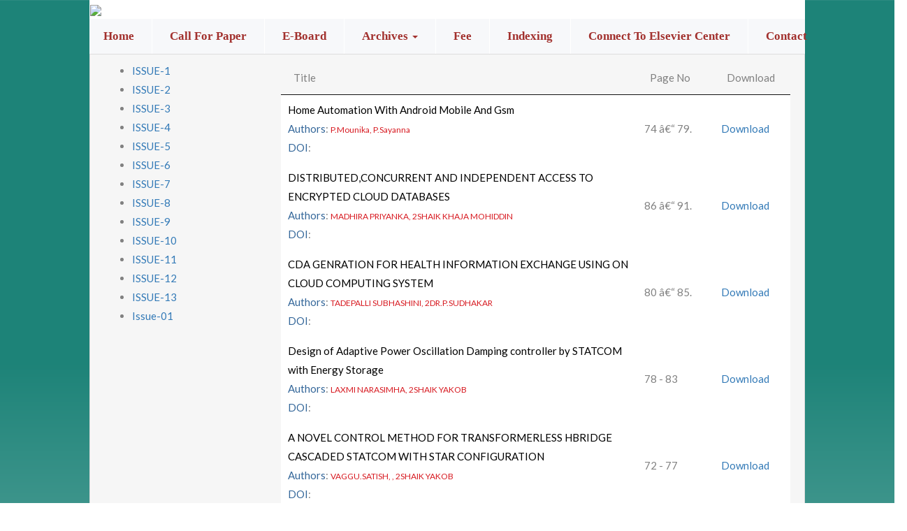

--- FILE ---
content_type: text/html; charset=UTF-8
request_url: https://www.ijiemr.org/downloads/Volume-6/ISSUE-6
body_size: 26742
content:
<!DOCTYPE html>

<html lang="en">

<head>
<title>IJIEMR | INTERNATIONAL JOURNAL FOR INNOVATIVE ENGINEERING AND MANAGEMENT RESEARCH</title>

  <meta charset="utf-8">

  <meta name="viewport" content="width=device-width, initial-scale=1">

  <link rel="stylesheet" href="https://maxcdn.bootstrapcdn.com/bootstrap/3.3.7/css/bootstrap.min.css">

  <link href="https://fonts.googleapis.com/css?family=Montserrat" rel="stylesheet" type="text/css">

  <link href="https://fonts.googleapis.com/css?family=Lato" rel="stylesheet" type="text/css">

  <script src="https://ajax.googleapis.com/ajax/libs/jquery/1.12.4/jquery.min.js"></script>

  <script src="https://maxcdn.bootstrapcdn.com/bootstrap/3.3.7/js/bootstrap.min.js"></script>

  <link rel="stylesheet" type="text/css" href="https://ijiemr.org/public//frontend/style.css">

  <script type="text/javascript" src="https://cdn.datatables.net/1.10.12/js/jquery.dataTables.min.js"></script>

  <link rel="stylesheet" type="text/css" href="https://cdn.datatables.net/1.10.12/css/jquery.dataTables.min.css">

</head>

<body id="myPage" data-spy="scroll" data-target=".navbar" data-offset="60">

<div class="row">



<a class="navbar-brand1" href="https://www.ijiemr.org"><img src="https://ijiemr.com/public/frontend/images/ijiemr-logo.png"></a>



</div>
<div class="row">
<nav class="navbar navbar-default ">

  <div class="container">

    <div class="navbar-header">

      <button type="button" class="navbar-toggle" data-toggle="collapse" data-target="#myNavbar">

        <span class="icon-bar"></span>

        <span class="icon-bar"></span>

        <span class="icon-bar"></span>                        

      </button>

      <!-- <a class="navbar-brand" href="#myPage">Logo</a> -->

    </div>

    <div class="collapse navbar-collapse" id="myNavbar" style="margin-left: -21px;">
    <ul class="nav navbar-nav">
    <li><a href="https://www.ijiemr.org">Home</a></li>
    <!-- 	<li><a href="about.php">About</a></li> -->
        <li><a href="https://www.ijiemr.org/call-for-paper">Call For Paper</a></li>
        <li><a href="https://www.ijiemr.org/eboard">E-Board</a></li>
        
        <li class="dropdown"><a class="dropdown-toggle" data-toggle="dropdown" href="#">Archives
            <span class="caret"></span></a>
            <ul class="dropdown-menu">
                                <li><a href="https://www.ijiemr.org/downloads/Volume-1">Volume-1</a></li>
                                <li><a href="https://www.ijiemr.org/downloads/Volume-2">Volume-2</a></li>
                                <li><a href="https://www.ijiemr.org/downloads/Volume-3">Volume-3</a></li>
                                <li><a href="https://www.ijiemr.org/downloads/Volume-4">Volume-4</a></li>
                                <li><a href="https://www.ijiemr.org/downloads/Volume-5">Volume-5</a></li>
                                <li><a href="https://www.ijiemr.org/downloads/Volume-6">Volume-6</a></li>
                                <li><a href="https://www.ijiemr.org/downloads/Volume-7">Volume-7</a></li>
                                <li><a href="https://www.ijiemr.org/downloads/Volume-8">Volume-8</a></li>
                                <li><a href="https://www.ijiemr.org/downloads/Volume-9">Volume-9</a></li>
                                <li><a href="https://www.ijiemr.org/downloads/Volume-10">Volume-10</a></li>
                                <li><a href="https://www.ijiemr.org/downloads/Volume-11">Volume-11</a></li>
                                <li><a href="https://www.ijiemr.org/downloads/Volume-12">Volume-12</a></li>
                                <li><a href="https://www.ijiemr.org/downloads/Volume-13">Volume-13</a></li>
                                <li><a href="https://www.ijiemr.org/downloads/Volume-14">Volume-14</a></li>
                                <li><a href="https://www.ijiemr.org/downloads/Volume-15">Volume-15</a></li>
                            </ul>
        </li>
        <li><a href="https://www.ijiemr.org/fee">Fee</a></li>
     <li><a href="https://www.ijiemr.org/indexing">Indexing</a></li>
     <li><a href="https://www.elsevier.com/solutions/ssrn">Connect To Elsevier Center</a></li>
        <!-- <li><a href="Copyright Agreement-IJIEMR.pdf">Copyright</a></li>
        <li><a href="submission.php">Submission</a></li> -->
        <li><a href="https://www.ijiemr.org/contact">Contact</a></li>
    </ul>
</div>

  </div>

</nav>
</div>



<!-- <div class="jumbotron text-center">

  <h1>Company</h1> 

  <p>We specialize in blablabla</p> 

  <form class="form-inline">

    <input type="email" class="form-control" size="50" placeholder="Email Address" required>

    <button type="button" class="btn btn-danger">Subscribe</button>

  </form>

</div> -->



<!-- Container (About Section) -->





<!-- Container (Contact Section) -->

<div id="contact" class="container-fluid bg-grey">

  <div class="row">

  <div class="col-sm-3 bg-grey">
        <ul>
                <li><a href="https://www.ijiemr.org/downloads/Volume-6/ISSUE-1">ISSUE-1</a></li>
                <li><a href="https://www.ijiemr.org/downloads/Volume-6/ISSUE-2">ISSUE-2</a></li>
                <li><a href="https://www.ijiemr.org/downloads/Volume-6/ISSUE-3">ISSUE-3</a></li>
                <li><a href="https://www.ijiemr.org/downloads/Volume-6/ISSUE-4">ISSUE-4</a></li>
                <li><a href="https://www.ijiemr.org/downloads/Volume-6/ISSUE-5">ISSUE-5</a></li>
                <li><a href="https://www.ijiemr.org/downloads/Volume-6/ISSUE-6">ISSUE-6</a></li>
                <li><a href="https://www.ijiemr.org/downloads/Volume-6/ISSUE-7">ISSUE-7</a></li>
                <li><a href="https://www.ijiemr.org/downloads/Volume-6/ISSUE-8">ISSUE-8</a></li>
                <li><a href="https://www.ijiemr.org/downloads/Volume-6/ISSUE-9">ISSUE-9</a></li>
                <li><a href="https://www.ijiemr.org/downloads/Volume-6/ISSUE-10">ISSUE-10</a></li>
                <li><a href="https://www.ijiemr.org/downloads/Volume-6/ISSUE-11">ISSUE-11</a></li>
                <li><a href="https://www.ijiemr.org/downloads/Volume-6/ISSUE-12">ISSUE-12</a></li>
                <li><a href="https://www.ijiemr.org/downloads/Volume-6/ISSUE-13">ISSUE-13</a></li>
                <li><a href="https://www.ijiemr.org/downloads/Volume-6/Issue-01">Issue-01</a></li>
            </ul>
        </div>

    <div class="col-sm-9">

            <table id="datatable">

              <thead>

                <tr>
                <td width="70%">Title</td>
                <td>Page No</td>
                <td>Download</td>
                </tr>

              </thead>              

              <tbody>
                                    <tr>
                    <td><a href="/downloads/paper/Volume-6/home-automation-with-android-mobile-and-gsm" target="_blank" style="color: black;">Home Automation With Android Mobile And Gsm</a><br/>
                    <span style="color:#336699;">Authors</span>: <span style="color:#d71a21;font-size:12px;">P.Mounika, P.Sayanna</span><br/>
                    <span style="color:#336699;">DOI</span>: <span style="color:#d71a21;font-size:12px;"><a target="_blank"  href="https://www.ijiemr.org/public/uploads/paper/566_approvedpaper.pdf"></a></span>
                    </td>
                    <td>74 â€“ 79.</td>
                  <td><a target="_blank" href="https://www.ijiemr.org/public/uploads/paper/566_approvedpaper.pdf">Download</a></td>
                </tr>                 
                                    <tr>
                    <td><a href="/downloads/paper/Volume-6/distributedconcurrent-and-independent-access-to-encrypted-cloud-databases" target="_blank" style="color: black;">DISTRIBUTED,CONCURRENT AND INDEPENDENT ACCESS TO ENCRYPTED
CLOUD DATABASES</a><br/>
                    <span style="color:#336699;">Authors</span>: <span style="color:#d71a21;font-size:12px;">MADHIRA PRIYANKA, 2SHAIK KHAJA MOHIDDIN</span><br/>
                    <span style="color:#336699;">DOI</span>: <span style="color:#d71a21;font-size:12px;"><a target="_blank"  href="https://www.ijiemr.org/public/uploads/paper/567_approvedpaper.pdf"></a></span>
                    </td>
                    <td>86 â€“ 91.</td>
                  <td><a target="_blank" href="https://www.ijiemr.org/public/uploads/paper/567_approvedpaper.pdf">Download</a></td>
                </tr>                 
                                    <tr>
                    <td><a href="/downloads/paper/Volume-6/cda-genration-for-health-information-exchange-using-on-cloud-computing-system" target="_blank" style="color: black;">CDA GENRATION FOR HEALTH INFORMATION EXCHANGE
USING ON CLOUD COMPUTING SYSTEM</a><br/>
                    <span style="color:#336699;">Authors</span>: <span style="color:#d71a21;font-size:12px;">TADEPALLI SUBHASHINI, 2DR.P.SUDHAKAR</span><br/>
                    <span style="color:#336699;">DOI</span>: <span style="color:#d71a21;font-size:12px;"><a target="_blank"  href="https://www.ijiemr.org/public/uploads/paper/568_approvedpaper.pdf"></a></span>
                    </td>
                    <td>80 â€“ 85.</td>
                  <td><a target="_blank" href="https://www.ijiemr.org/public/uploads/paper/568_approvedpaper.pdf">Download</a></td>
                </tr>                 
                                    <tr>
                    <td><a href="/downloads/paper/Volume-6/design-of-adaptive-power-oscillation-damping-controller-by-statcom-with-energy-storage" target="_blank" style="color: black;">Design of Adaptive Power Oscillation Damping controller by STATCOM with Energy
Storage</a><br/>
                    <span style="color:#336699;">Authors</span>: <span style="color:#d71a21;font-size:12px;">LAXMI NARASIMHA, 2SHAIK YAKOB</span><br/>
                    <span style="color:#336699;">DOI</span>: <span style="color:#d71a21;font-size:12px;"><a target="_blank"  href="https://www.ijiemr.org/public/uploads/paper/569_approvedpaper.pdf"></a></span>
                    </td>
                    <td>78 - 83</td>
                  <td><a target="_blank" href="https://www.ijiemr.org/public/uploads/paper/569_approvedpaper.pdf">Download</a></td>
                </tr>                 
                                    <tr>
                    <td><a href="/downloads/paper/Volume-6/a-novel-control-method-for-transformerless-hbridge-cascaded-statcom-with-star-configuration" target="_blank" style="color: black;">A NOVEL CONTROL METHOD FOR TRANSFORMERLESS HBRIDGE CASCADED
STATCOM WITH STAR CONFIGURATION</a><br/>
                    <span style="color:#336699;">Authors</span>: <span style="color:#d71a21;font-size:12px;">VAGGU.SATISH, , 2SHAIK YAKOB</span><br/>
                    <span style="color:#336699;">DOI</span>: <span style="color:#d71a21;font-size:12px;"><a target="_blank"  href="https://www.ijiemr.org/public/uploads/paper/570_approvedpaper.pdf"></a></span>
                    </td>
                    <td>72 - 77</td>
                  <td><a target="_blank" href="https://www.ijiemr.org/public/uploads/paper/570_approvedpaper.pdf">Download</a></td>
                </tr>                 
                                    <tr>
                    <td><a href="/downloads/paper/Volume-6/directional-protection-scheme-for-hvdc-transmission-lines" target="_blank" style="color: black;">Directional Protection Scheme for HVDC Transmission Lines</a><br/>
                    <span style="color:#336699;">Authors</span>: <span style="color:#d71a21;font-size:12px;">G.HARISH, 2RAVI TEJA</span><br/>
                    <span style="color:#336699;">DOI</span>: <span style="color:#d71a21;font-size:12px;"><a target="_blank"  href="https://www.ijiemr.org/public/uploads/paper/571_approvedpaper.pdf"></a></span>
                    </td>
                    <td>65 - 71</td>
                  <td><a target="_blank" href="https://www.ijiemr.org/public/uploads/paper/571_approvedpaper.pdf">Download</a></td>
                </tr>                 
                                    <tr>
                    <td><a href="/downloads/paper/Volume-6/a-real-time-vehicle-license-plate-recognition-lpr-system" target="_blank" style="color: black;">A REAL-TIME VEHICLE LICENSE PLATE RECOGNITION (LPR) SYSTEM</a><br/>
                    <span style="color:#336699;">Authors</span>: <span style="color:#d71a21;font-size:12px;">J. NAGA LATHA, MRS.CH.NAVYA DEEPTHI</span><br/>
                    <span style="color:#336699;">DOI</span>: <span style="color:#d71a21;font-size:12px;"><a target="_blank"  href="https://www.ijiemr.org/public/uploads/paper/572_approvedpaper.pdf"></a></span>
                    </td>
                    <td>167 â€“ 172.</td>
                  <td><a target="_blank" href="https://www.ijiemr.org/public/uploads/paper/572_approvedpaper.pdf">Download</a></td>
                </tr>                 
                                    <tr>
                    <td><a href="/downloads/paper/Volume-6/interfacing-glcd-with-automatic-milk-collection-unit" target="_blank" style="color: black;">INTERFACING GLCD WITH AUTOMATIC MILK COLLECTION UNIT</a><br/>
                    <span style="color:#336699;">Authors</span>: <span style="color:#d71a21;font-size:12px;">M.VISHALI &amp; P. SAYANNA</span><br/>
                    <span style="color:#336699;">DOI</span>: <span style="color:#d71a21;font-size:12px;"><a target="_blank"  href="https://www.ijiemr.org/public/uploads/paper/573_approvedpaper.pdf"></a></span>
                    </td>
                    <td>173 â€“ 180</td>
                  <td><a target="_blank" href="https://www.ijiemr.org/public/uploads/paper/573_approvedpaper.pdf">Download</a></td>
                </tr>                 
                                    <tr>
                    <td><a href="/downloads/paper/Volume-6/ranking-fraud-for-mobile-applications" target="_blank" style="color: black;">RANKING FRAUD FOR MOBILE APPLICATIONS</a><br/>
                    <span style="color:#336699;">Authors</span>: <span style="color:#d71a21;font-size:12px;">KURUVA SHIREESHA,SUBBA REDDY M</span><br/>
                    <span style="color:#336699;">DOI</span>: <span style="color:#d71a21;font-size:12px;"><a target="_blank"  href="https://www.ijiemr.org/public/uploads/paper/574_approvedpaper.pdf"></a></span>
                    </td>
                    <td>181 â€“ 190.</td>
                  <td><a target="_blank" href="https://www.ijiemr.org/public/uploads/paper/574_approvedpaper.pdf">Download</a></td>
                </tr>                 
                                    <tr>
                    <td><a href="/downloads/paper/Volume-6/design-and-static-analysis-of-a-high-pressure-die-cating-cylinder-with-bore-fins" target="_blank" style="color: black;">DESIGN AND STATIC ANALYSIS OF A HIGH PRESSURE DIE CATING CYLINDER WITH
BORE FINS</a><br/>
                    <span style="color:#336699;">Authors</span>: <span style="color:#d71a21;font-size:12px;">MOHAMMED MUSTAFA, MR.SHAIK KHADER BASHA, MR.UDAY BHASKER</span><br/>
                    <span style="color:#336699;">DOI</span>: <span style="color:#d71a21;font-size:12px;"><a target="_blank"  href="https://www.ijiemr.org/public/uploads/paper/576_approvedpaper.pdf"></a></span>
                    </td>
                    <td>212 â€“ 220</td>
                  <td><a target="_blank" href="https://www.ijiemr.org/public/uploads/paper/576_approvedpaper.pdf">Download</a></td>
                </tr>                 
                                    <tr>
                    <td><a href="/downloads/paper/Volume-6/a-schemtaic-design-of-multi-spindle-gear-box-and-its-analysis-under-static-loads" target="_blank" style="color: black;">A SCHEMTAIC DESIGN OF MULTI SPINDLE GEAR BOX AND ITS ANALYSIS UNDER
STATIC LOADS</a><br/>
                    <span style="color:#336699;">Authors</span>: <span style="color:#d71a21;font-size:12px;">1SULTAN KHALID, 2MR.V.SUNIL, 3MR.UDAY BHASKER</span><br/>
                    <span style="color:#336699;">DOI</span>: <span style="color:#d71a21;font-size:12px;"><a target="_blank"  href="https://www.ijiemr.org/public/uploads/paper/578_approvedpaper.pdf"></a></span>
                    </td>
                    <td>226 â€“ 234.</td>
                  <td><a target="_blank" href="https://www.ijiemr.org/public/uploads/paper/578_approvedpaper.pdf">Download</a></td>
                </tr>                 
                                    <tr>
                    <td><a href="/downloads/paper/Volume-6/adaptive-cyber-physical-system-for-monitoring-environmental-status" target="_blank" style="color: black;">ADAPTIVE CYBER PHYSICAL SYSTEM FOR MONITORING
ENVIRONMENTAL STATUS</a><br/>
                    <span style="color:#336699;">Authors</span>: <span style="color:#d71a21;font-size:12px;">M.ANIL KUMAR, KARTHIK KUMAR</span><br/>
                    <span style="color:#336699;">DOI</span>: <span style="color:#d71a21;font-size:12px;"><a target="_blank"  href="https://www.ijiemr.org/public/uploads/paper/579_approvedpaper.pdf"></a></span>
                    </td>
                    <td>235-238</td>
                  <td><a target="_blank" href="https://www.ijiemr.org/public/uploads/paper/579_approvedpaper.pdf">Download</a></td>
                </tr>                 
                                    <tr>
                    <td><a href="/downloads/paper/Volume-6/novel-single-phase-ac-ac-converters-solving-commutation-problem-for-single-phase-induction-motor-drive-application" target="_blank" style="color: black;">Novel Single-Phase Ac–Ac Converters Solving Commutation Problem For Single-
Phase Induction Motor Drive Application</a><br/>
                    <span style="color:#336699;">Authors</span>: <span style="color:#d71a21;font-size:12px;">MALLEPULA ANUSHA, 2G.MOHAN KRISHNA, 3G.RAJESH</span><br/>
                    <span style="color:#336699;">DOI</span>: <span style="color:#d71a21;font-size:12px;"><a target="_blank"  href="https://www.ijiemr.org/public/uploads/paper/580_approvedpaper.pdf"></a></span>
                    </td>
                    <td>92 â€“ 105.</td>
                  <td><a target="_blank" href="https://www.ijiemr.org/public/uploads/paper/580_approvedpaper.pdf">Download</a></td>
                </tr>                 
                                    <tr>
                    <td><a href="/downloads/paper/Volume-6/simulation-of-harmonic-elimination-with-ninelevel-inverter-for-single-phase-grid-connected-system" target="_blank" style="color: black;">Simulation of Harmonic Elimination With Ninelevel Inverter For Single Phase Grid
Connected System.</a><br/>
                    <span style="color:#336699;">Authors</span>: <span style="color:#d71a21;font-size:12px;">*MOHAMMED IMRAN, **TAJVAR SULTANA.</span><br/>
                    <span style="color:#336699;">DOI</span>: <span style="color:#d71a21;font-size:12px;"><a target="_blank"  href="https://www.ijiemr.org/public/uploads/paper/581_approvedpaper.pdf"></a></span>
                    </td>
                    <td>106 â€“ 112.</td>
                  <td><a target="_blank" href="https://www.ijiemr.org/public/uploads/paper/581_approvedpaper.pdf">Download</a></td>
                </tr>                 
                                    <tr>
                    <td><a href="/downloads/paper/Volume-6/a-step-up-dc-dc-converter-with-closed-loop-control-for-pv-cell-fed-induction-motor-drive-applications" target="_blank" style="color: black;">A Step Up Dc-Dc Converter With Closed Loop Control For PV Cell Fed Induction
Motor Drive Applications</a><br/>
                    <span style="color:#336699;">Authors</span>: <span style="color:#d71a21;font-size:12px;">VANAPALLI SATISH KUMAR, **MR. M. SAI GANESH.</span><br/>
                    <span style="color:#336699;">DOI</span>: <span style="color:#d71a21;font-size:12px;"><a target="_blank"  href="https://www.ijiemr.org/public/uploads/paper/582_approvedpaper.pdf"></a></span>
                    </td>
                    <td>113 â€“ 122.</td>
                  <td><a target="_blank" href="https://www.ijiemr.org/public/uploads/paper/582_approvedpaper.pdf">Download</a></td>
                </tr>                 
                                    <tr>
                    <td><a href="/downloads/paper/Volume-6/a-three-phase-multilevel-inverter-with-novel-scheme-of-reduced-components-for-industrial-applications" target="_blank" style="color: black;">A THREE-PHASE MULTILEVEL INVERTER WITH NOVEL SCHEME OF REDUCED COMPONENTS
FOR INDUSTRIAL APPLICATIONS</a><br/>
                    <span style="color:#336699;">Authors</span>: <span style="color:#d71a21;font-size:12px;">INDU KUMARI,Mr. JADAPALLI SREEDHAR</span><br/>
                    <span style="color:#336699;">DOI</span>: <span style="color:#d71a21;font-size:12px;"><a target="_blank"  href="https://www.ijiemr.org/public/uploads/paper/583_approvedpaper.pdf"></a></span>
                    </td>
                    <td>131 â€“ 138.</td>
                  <td><a target="_blank" href="https://www.ijiemr.org/public/uploads/paper/583_approvedpaper.pdf">Download</a></td>
                </tr>                 
                                    <tr>
                    <td><a href="/downloads/paper/Volume-6/adaptive-neuro-fuzzy-controlle-upqc-for-grid-connected-wind-farms" target="_blank" style="color: black;">ADAPTIVE NEURO FUZZY CONTROLLE UPQC FOR GRID CONNECTED
WIND FARMS</a><br/>
                    <span style="color:#336699;">Authors</span>: <span style="color:#d71a21;font-size:12px;">V NIKHIL CHAKRAVARTHY, G.VENU</span><br/>
                    <span style="color:#336699;">DOI</span>: <span style="color:#d71a21;font-size:12px;"><a target="_blank"  href="https://www.ijiemr.org/public/uploads/paper/584_approvedpaper.pdf"></a></span>
                    </td>
                    <td>139 â€“ 148.</td>
                  <td><a target="_blank" href="https://www.ijiemr.org/public/uploads/paper/584_approvedpaper.pdf">Download</a></td>
                </tr>                 
                                    <tr>
                    <td><a href="/downloads/paper/Volume-6/a-new-grid-interfacing-converter-for-ground-leakage-current-reduction-in-solar-based-systems" target="_blank" style="color: black;">A NEW GRID INTERFACING CONVERTER FOR GROUND LEAKAGE CURRENT
REDUCTION IN SOLAR BASED SYSTEMS</a><br/>
                    <span style="color:#336699;">Authors</span>: <span style="color:#d71a21;font-size:12px;">DR PAGIDIMARRI KRISHNA, MRS D. LAXMI, MRS B. SUSHMA</span><br/>
                    <span style="color:#336699;">DOI</span>: <span style="color:#d71a21;font-size:12px;"><a target="_blank"  href="https://www.ijiemr.org/public/uploads/paper/585_approvedpaper.pdf"></a></span>
                    </td>
                    <td>149 â€“ 157.</td>
                  <td><a target="_blank" href="https://www.ijiemr.org/public/uploads/paper/585_approvedpaper.pdf">Download</a></td>
                </tr>                 
                                    <tr>
                    <td><a href="/downloads/paper/Volume-6/a-three-phase-dual-buck-inverter-with-unified-pwm-applied-to-induction-motor" target="_blank" style="color: black;">A Three-Phase Dual-Buck Inverter with Unified PWM Applied to Induction
Motor</a><br/>
                    <span style="color:#336699;">Authors</span>: <span style="color:#d71a21;font-size:12px;">DR PAGIDIMARRI KRISHNA, MRS B. SUSHMA, MR K. RAKESH</span><br/>
                    <span style="color:#336699;">DOI</span>: <span style="color:#d71a21;font-size:12px;"><a target="_blank"  href="https://www.ijiemr.org/public/uploads/paper/586_approvedpaper.pdf"></a></span>
                    </td>
                    <td>158 â€“ 166.</td>
                  <td><a target="_blank" href="https://www.ijiemr.org/public/uploads/paper/586_approvedpaper.pdf">Download</a></td>
                </tr>                 
                                    <tr>
                    <td><a href="/downloads/paper/Volume-6/fuzzy-logic-controller-based-grid-voltage-synchronization-for-distributed-generation-systems" target="_blank" style="color: black;">FUZZY LOGIC CONTROLLER BASED GRID VOLTAGE SYNCHRONIZATION FOR DISTRIBUTED
GENERATION SYSTEMS</a><br/>
                    <span style="color:#336699;">Authors</span>: <span style="color:#d71a21;font-size:12px;">MR. P. RAJU NAVA ROYAL KUMAR, MRS.K. SREELATHA</span><br/>
                    <span style="color:#336699;">DOI</span>: <span style="color:#d71a21;font-size:12px;"><a target="_blank"  href="https://www.ijiemr.org/public/uploads/paper/587_approvedpaper.pdf"></a></span>
                    </td>
                    <td>121 â€“ 130.</td>
                  <td><a target="_blank" href="https://www.ijiemr.org/public/uploads/paper/587_approvedpaper.pdf">Download</a></td>
                </tr>                 
                                    <tr>
                    <td><a href="/downloads/paper/Volume-6/design-and-analysis-of-a-drive-shaft-subjected-to-static-loads" target="_blank" style="color: black;">DESIGN AND ANALYSIS OF A DRIVE SHAFT SUBJECTED TO STATIC LOADS</a><br/>
                    <span style="color:#336699;">Authors</span>: <span style="color:#d71a21;font-size:12px;">GULAM ABRAR RABBANI, MR. V. SUNIL, MR. UDAYBHASKER</span><br/>
                    <span style="color:#336699;">DOI</span>: <span style="color:#d71a21;font-size:12px;"><a target="_blank"  href="https://www.ijiemr.org/public/uploads/paper/588_approvedpaper.pdf"></a></span>
                    </td>
                    <td>221 - 229</td>
                  <td><a target="_blank" href="https://www.ijiemr.org/public/uploads/paper/588_approvedpaper.pdf">Download</a></td>
                </tr>                 
                                    <tr>
                    <td><a href="/downloads/paper/Volume-6/steady-state-static-and-dynamic-analyis-of-a-single-plate-clutch" target="_blank" style="color: black;">Steady State Static And Dynamic Analyis Of A Single Plate Clutch</a><br/>
                    <span style="color:#336699;">Authors</span>: <span style="color:#d71a21;font-size:12px;">G. MADHAVI, B.T. NAIK</span><br/>
                    <span style="color:#336699;">DOI</span>: <span style="color:#d71a21;font-size:12px;"><a target="_blank"  href="https://www.ijiemr.org/public/uploads/paper/589_approvedpaper.pdf"></a></span>
                    </td>
                    <td>205 â€“ 211.</td>
                  <td><a target="_blank" href="https://www.ijiemr.org/public/uploads/paper/589_approvedpaper.pdf">Download</a></td>
                </tr>                 
                                    <tr>
                    <td><a href="/downloads/paper/Volume-6/a-schemtaic-design-of-multi-spindle-gear-box-and-its-analysis-under-static-loads-2" target="_blank" style="color: black;">A SCHEMTAIC DESIGN OF MULTI SPINDLE GEAR BOX AND ITS ANALYSIS UNDER
STATIC LOADS
</a><br/>
                    <span style="color:#336699;">Authors</span>: <span style="color:#d71a21;font-size:12px;">SULTAN KHALID, 2MR.V.SUNIL, 3MR.UDAY BHASKER </span><br/>
                    <span style="color:#336699;">DOI</span>: <span style="color:#d71a21;font-size:12px;"><a target="_blank"  href="https://www.ijiemr.org/public/uploads/paper/590_approvedpaper.pdf"></a></span>
                    </td>
                    <td> 226 â€“ 234.</td>
                  <td><a target="_blank" href="https://www.ijiemr.org/public/uploads/paper/590_approvedpaper.pdf">Download</a></td>
                </tr>                 
                                    <tr>
                    <td><a href="/downloads/paper/Volume-6/analysis-of-improved-ann-based-renewable-power-generation-systems-with-active-power-filter-performance" target="_blank" style="color: black;">ANALYSIS OF IMPROVED ANN BASED RENEWABLE POWER GENERATION SYSTEMS
WITH ACTIVE POWER FILTER PERFORMANCE</a><br/>
                    <span style="color:#336699;">Authors</span>: <span style="color:#d71a21;font-size:12px;">KAPUDASI SIVA KRISHNA, D KAMALA</span><br/>
                    <span style="color:#336699;">DOI</span>: <span style="color:#d71a21;font-size:12px;"><a target="_blank"  href="https://www.ijiemr.org/public/uploads/paper/609_approvedpaper.pdf"></a></span>
                    </td>
                    <td>244 - 251</td>
                  <td><a target="_blank" href="https://www.ijiemr.org/public/uploads/paper/609_approvedpaper.pdf">Download</a></td>
                </tr>                 
                                    <tr>
                    <td><a href="/downloads/paper/Volume-6/an-improved-iupqc-controller-to-provide-grid-voltage-regulation-by-using-fuzzy-lozic-controller" target="_blank" style="color: black;">AN IMPROVED iUPQC CONTROLLER TO PROVIDE GRID VOLTAGE
REGULATION BY USING FUZZY LOZIC CONTROLLER</a><br/>
                    <span style="color:#336699;">Authors</span>: <span style="color:#d71a21;font-size:12px;">AVULA SWAPNA 2DASARI RAMU</span><br/>
                    <span style="color:#336699;">DOI</span>: <span style="color:#d71a21;font-size:12px;"><a target="_blank"  href="https://www.ijiemr.org/public/uploads/paper/610_approvedpaper.pdf"></a></span>
                    </td>
                    <td>235 - 243</td>
                  <td><a target="_blank" href="https://www.ijiemr.org/public/uploads/paper/610_approvedpaper.pdf">Download</a></td>
                </tr>                 
                                    <tr>
                    <td><a href="/downloads/paper/Volume-6/multi-keyword-ranked-search-for-multiple-data-owners-in-the-cloud-computing" target="_blank" style="color: black;">MULTI KEYWORD RANKED SEARCH FOR MULTIPLE DATA OWNERS IN THE CLOUD
COMPUTING</a><br/>
                    <span style="color:#336699;">Authors</span>: <span style="color:#d71a21;font-size:12px;">S.VINISHA, G.SWAMY</span><br/>
                    <span style="color:#336699;">DOI</span>: <span style="color:#d71a21;font-size:12px;"><a target="_blank"  href="https://www.ijiemr.org/public/uploads/paper/659_approvedpaper.pdf"></a></span>
                    </td>
                    <td>206-209</td>
                  <td><a target="_blank" href="https://www.ijiemr.org/public/uploads/paper/659_approvedpaper.pdf">Download</a></td>
                </tr>                 
                                    <tr>
                    <td><a href="/downloads/paper/Volume-6/an-enhancement-in-finding-the-impact-of-creating-a-strong-social-media-to-reach-a-wider-audience-a-review" target="_blank" style="color: black;">An Enhancement In Finding The Impact of Creating A Strong Social Media To Reach A
Wider Audience- A Review</a><br/>
                    <span style="color:#336699;">Authors</span>: <span style="color:#d71a21;font-size:12px;">Dr. N. ARUNA</span><br/>
                    <span style="color:#336699;">DOI</span>: <span style="color:#d71a21;font-size:12px;"><a target="_blank"  href="https://www.ijiemr.org/public/uploads/paper/1184_approvedpaper.pdf"></a></span>
                    </td>
                    <td>194 - 200</td>
                  <td><a target="_blank" href="https://www.ijiemr.org/public/uploads/paper/1184_approvedpaper.pdf">Download</a></td>
                </tr>                 
                                    <tr>
                    <td><a href="/downloads/paper/Volume-6/to-augment-the-spectral-efficiency-of-wireless-networks-incessant-communication" target="_blank" style="color: black;">To Augment The Spectral Efficiency of Wireless Networks Incessant
Communication</a><br/>
                    <span style="color:#336699;">Authors</span>: <span style="color:#d71a21;font-size:12px;"> ENDARAPU THIRUPATHI</span><br/>
                    <span style="color:#336699;">DOI</span>: <span style="color:#d71a21;font-size:12px;"><a target="_blank"  href="https://www.ijiemr.org/public/uploads/paper/1489_approvedpaper.pdf"></a></span>
                    </td>
                    <td> 252 â€“ 256</td>
                  <td><a target="_blank" href="https://www.ijiemr.org/public/uploads/paper/1489_approvedpaper.pdf">Download</a></td>
                </tr>                 
                                    <tr>
                    <td><a href="/downloads/paper/Volume-6/machine-learning-based-facial-recognition-system-for-virtual-assistant" target="_blank" style="color: black;">MACHINE LEARNING BASED FACIAL RECOGNITION SYSTEM FOR
VIRTUAL ASSISTANT</a><br/>
                    <span style="color:#336699;">Authors</span>: <span style="color:#d71a21;font-size:12px;">C SHEKHAR1, PV RAMANA MURTHY2, K APURVA3, BHARGAV SASHANK GOPARAJU4, DAVULURI RAJA SEKHAR5, GADDA VI</span><br/>
                    <span style="color:#336699;">DOI</span>: <span style="color:#d71a21;font-size:12px;"><a target="_blank"  href="https://www.ijiemr.org/public/uploads/paper/2640_approvedpaper.pdf"></a></span>
                    </td>
                    <td>257-267</td>
                  <td><a target="_blank" href="https://www.ijiemr.org/public/uploads/paper/2640_approvedpaper.pdf">Download</a></td>
                </tr>                 
                                    <tr>
                    <td><a href="/downloads/paper/Volume-6/performance-evaluation-of-intrusion-detection-utilizing-machine-learning-algorithms" target="_blank" style="color: black;">PERFORMANCE EVALUATION OF INTRUSION DETECTION UTILIZING MACHINE
LEARNING ALGORITHMS</a><br/>
                    <span style="color:#336699;">Authors</span>: <span style="color:#d71a21;font-size:12px;">Suresh Kumar P.G.V , Shaheda Akthar</span><br/>
                    <span style="color:#336699;">DOI</span>: <span style="color:#d71a21;font-size:12px;"><a target="_blank"  href="https://www.ijiemr.org/public/uploads/paper/231331607003374.pdf">..</a></span>
                    </td>
                    <td>268-277</td>
                  <td><a target="_blank" href="https://www.ijiemr.org/public/uploads/paper/231331607003374.pdf">Download</a></td>
                </tr>                 
                                    <tr>
                    <td><a href="/downloads/paper/Volume-6/effects-of-intervention-on-family-environment-and-entrepreneurial-skills-development-of-rural-school-dropouts-young-women-and-men-2" target="_blank" style="color: black;">Effects of Intervention on Family Environment and Entrepreneurial 
Skills Development of Rural School Dropouts Young Women and Men</a><br/>
                    <span style="color:#336699;">Authors</span>: <span style="color:#d71a21;font-size:12px;">Neeta Babruwahan Gaikwad,Reshma Shaikh,  Mangal Gavhane</span><br/>
                    <span style="color:#336699;">DOI</span>: <span style="color:#d71a21;font-size:12px;"><a target="_blank"  href="https://www.ijiemr.org/public/uploads/paper/364631755857222.pdf">DOI: 10.48047/IJIEMR/V06/I06/31</a></span>
                    </td>
                    <td>278-282</td>
                  <td><a target="_blank" href="https://www.ijiemr.org/public/uploads/paper/364631755857222.pdf">Download</a></td>
                </tr>                 
                                </tbody>

            </table>

    </div>

    

  </div>

</div>

<footer >

    <div class="container text-center">
    
      <a href="#myPage" title="To Top">
    
        <span class="glyphicon glyphicon-chevron-up"></span>
    
      </a>
    
      <p> Copyright &copy; 2020-2021 All rights reserved ijiemr.org</p>
    
      </div>
    
    </footer>


<script>

$(document).ready(function(){

  // Add smooth scrolling to all links in navbar + footer link

  $(".navbar a, footer a[href='#myPage']").on('click', function(event) {

    // Make sure this.hash has a value before overriding default behavior

    if (this.hash !== "") {

      // Prevent default anchor click behavior

      event.preventDefault();



      // Store hash

      var hash = this.hash;



      // Using jQuery's animate() method to add smooth page scroll

      // The optional number (900) specifies the number of milliseconds it takes to scroll to the specified area

      $('html, body').animate({

        scrollTop: $(hash).offset().top

      }, 900, function(){

   

        // Add hash (#) to URL when done scrolling (default click behavior)

        window.location.hash = hash;

      });

    } // End if

  });

  

  $(window).scroll(function() {

    $(".slideanim").each(function(){

      var pos = $(this).offset().top;



      var winTop = $(window).scrollTop();

        if (pos < winTop + 600) {

          $(this).addClass("slide");

        }

    });

  });

})

</script>

<script type="text/javascript">

  $(document).ready(function() {

    $('#datatable').DataTable({
        "order": [[ 3, "asc" ]]
    });

} );

</script>

</body>

</html>

<a style="display:none" href="https://emas288.com/">emas288</a><a style="display:none" href="https://akun5000.id/">akun5000</a><a style="display:none" href="https://fijislot.id/">fijislot</a><a style="display:none" href="https://www.fxclmarkets.id/">fijislot</a><a style="display:none" href="https://raja168.id/">raja168</a><a style="display:none" href="https://lite.link/emas288">emas288</a><a style="display:none" href="https://lite.link/akun5000">akun5000</a><a style="display:none" href="https://lite.link/fijislot">fijislot</a><a style="display:none" href="https://lite.link/raja168">raja168</a><a style="display:none" href="https://lite.link/bos288">bos288</a><a style="display:none" href="https://lite.link/nagarp">nagarp</a><a style="display:none" href="https://lite.link/rodarp">rodarp</a><a style="display:none" href="https://slot88.art/">slot88</a><a style="display:none" href="https://jacketmakersusa.com/product/snoop-dogg-n-hale-varsity-jacket/">cetar4d</a><a style="display:none" href="https://koreansubindo.net/category/variety-show/">cetar4d</a><a style="display:none" href="https://www.tennisbet.org/about-us/">cetar4d</a><a style="display:none" href="https://rkn-matmd.com/">cetar4d</a><a style="display:none" href="https://bonesmanga.com/manga/bones-chapter-1/">cetar4d</a><a style="display:none" href="https://www.drycleaningandlaundryelkridge.com/about-us/">cetar4d</a><a style="display:none" href="https://www.freegynoexam.com/">cetar4d</a><a style="display:none" href="https://heroshoes-sa.com/ar/blog/موضة-الأحذية/a-945795913">cetar4d</a><a style="display:none" href="https://cleanpools.co/perfect-day-pools">cetar4d</a><a style="display:none" href="https://metablaze.xyz/">cetar4d</a><a style="display:none" href="https://codezilla.com.co/contact/">cetar4d</a><a style="display:none" href="https://www.kopigatotkoco.com/">cetar4d</a><a style="display:none" href="https://amarishtihar.com/funny-comment-bangla-মজার-লেখা-কমেন্ট-৫৩টি-ফ">cetar4d</a><a style="display:none" href="https://wrapofthedaymcd.com/mcdonalds-wrap-of-the-day-calories/">cetar4d</a><a style="display:none" href="https://biscjolshiri.com/admission/">cetar4d</a><a style="display:none" href="https://ethelburgacommunity.com/">cetar4d</a><a style="display:none" href="https://touchcric.net/blog/">CETAR4D</a><a style="display:none" href="https://exoticpetia.com/how-long-do-finger-monkey-live/">cetar4d</a><a style="display:none" href="https://www.germanpools.net/history.php">cetar4d</a><a style="display:none" href="https://pikniktv.com/tabliza_jastot">cetar4d</a><a style="display:none" href="https://tradrsam.net/menu">cetar4d</a><a style="display:none" href="https://www.buttonandsnap.com/the-best-fabric-stores-in-berlin-germany/">cetar4d</a><a style="display:none" href="https://northamericanmasterclass.com/speaker/desrosiers-martin/">cetar4d</a><a style="display:none" href="https://jessicadingledy.com/tag/indianapolis-boudoir-photographer/">cetar4d</a><a style="display:none" href="https://www.onlinebris.com/p/privacy.html">cetar4d</a><a style="display:none" href="https://escapistbookstore.com/บทความ/">cetar4d</a><a style="display:none" href="https://kazesub.com/director/anixlife/">cetar4d</a><a style="display:none" href="https://thebackyardlandscaping.com/contact/">cetar4d</a><a style="display:none" href="https://mimiforum.com/mistari-ya-kutongoza-msichana-akupende/">cetar4d</a><a style="display:none" href="https://cetar4d.to/">cetar4d</a><a style="display:none" href="https://imgups.com/register">cetar4d</a><a style="display:none" href="https://www.elwadifama.com/2023/07/amazon.html">cetar4d</a><a style="display:none" href="https://www.concoursdebites.com/galeries/">cetar4d</a><a style="display:none" href="http://www.oldhomeparts.com/locks.html">cetar4d</a><a style="display:none" href="https://dairyfreewithme.com/mississippi-pot-roast-modified-to-be-dairy-free-slow-cooker-recipe/">cetar4d</a><a style="display:none" href="https://themuddytire.com/atvutv-tires/14-massfx-atv-tires-4-set-22x710-front-22x1010-rear-4ply">cetar4d</a><a style="display:none" href="https://noticiashuaraz.com/colegio-sane-colegios-acelerados/">cetar4d</a><a style="display:none" href="https://boxalmonasbat.com/jZxlDeV">cetar4d</a><a style="display:none" href="https://gimpohfood.com/product/yam-paste-with-gingko-nut-白果芋泥/">cetar4d</a><a style="display:none" href="https://acereteabogados.com/como-aceptar-una-herencia-en-6-simples-pasos/">cetar4d</a><a style="display:none" href="https://jorgebastidas.com/plan-nacional-de-desarrollo-colombia-potencia-mundial-de-la-vida/">cetar4d</a><a style="display:none" href="https://onlinecasinokazakhstan.com/">cetar4d</a><a style="display:none" href="https://thaijeen.com/1758-คำว่า-ไทย-ในภาษาจีน.html">cetar4d</a><a style="display:none" href="https://www.theconsultingforge.com/post/the-difference-between-long-term-and-short-term-solutions">cetar4d</a><a style="display:none" href="https://www.splithomewear.com/collections/winter-pajamas">cetar4d</a><a style="display:none" href="https://patriciasanes.com/regalos-y-celebraciones/mensajes-de-pronta-recuperacion-para-inspirar-aliento/">cetar4d</a><a style="display:none" href="https://tiendavap.com/categoria-producto/kit-ego-t/">cetar4d</a><a style="display:none" href="https://shekinz.com/مركز-الاهرام-للاشعة-والتحاليل-الطبية-2">cetar4d</a><a style="display:none" href="https://innovativq.com/2025/06/30/let-me-stay-the-night/">cetar4d</a><a style="display:none" href="https://mazraamilk.com/product/شنكليش/">cetar4d</a><a style="display:none" href="https://howdidtheydied.com/felipe-arriaga-cause-of-death-revealed-how-did-the-mexican-singer-and-actor-die/">cetar4d</a><a style="display:none" href="https://insrecipes.com/cactus-club-spicy-yogurt-recipe/">cetar4d</a><a style="display:none" href="https://elcpc.com/denise-a-chicoine/">cetar4d</a><a style="display:none" href="https://cmstools.org/files/category/1-сборки-vii-engine/">cetar4d</a><a style="display:none" href="https://sandalihandagama.com/contact/">cetar4d</a><a style="display:none" href="https://pdfpusthakalaya.com/2024-litha/">cetar4d</a><a style="display:none" href="https://dongtrandvb.com/danh-sach-iptv-link-xem-truyen-hinh-mien-phi/">cetar4d</a><a style="display:none" href="https://rafiauk.com/">cetar4d</a><a style="display:none" href="https://chatgptstatus.com/contact-us/">cetar4d</a><a style="display:none" href="https://www.couwy.com/collections/winter-sale">cetar4d</a><a style="display:none" href="https://goconcretepros.com/concrete-coating-and-concrete-prices/">cetar4d</a><a style="display:none" href="https://rankwoo.com/guide/google-meet-guide/">demon138</a><a style="display:none" href="https://www.accordiemusica.com/be-quiet-cases.html">demon138</a><a style="display:none" href="https://heblocalescomerciales.com/local-renta-acapulco-guadalupe/6115677">demon138</a><a style="display:none" href="https://welllifemedicalcenter.com/services/">demon138</a><a style="display:none" href="https://royalvincitcasino.net/fi/">demon138</a><a style="display:none" href="https://ibrapro.com/pages/contact-us">demon138</a><a style="display:none" href="https://trichofols.com/disclaimer">demon138</a><a style="display:none" href="https://demon138.com/">demon138</a><a style="display:none" href="https://metro-dz.com/branch">demon138</a><a style="display:none" href="https://multimaxstoreve.com/">demon138</a><a style="display:none" href="https://remarriagemag.com/divorce-tips/where-do-i-file-a-quit-claim-deed-in-pinellas-county">demon138</a><a style="display:none" href="https://lgserrurier.com/serrurier-pontault-combault/">demon138</a><a style="display:none" href="https://buttonpreferred.com/product/adire-kimono-jacket-with-aso-oke-and-fringe/">demon138</a><a style="display:none" href="https://maxpotentia.com/metodo-ecrs-eliminar-combinar-reducir-simplificar/">demon138</a><a style="display:none" href="https://bircanreisen.com/de/">demon138</a><a style="display:none" href="https://www.nuisancewildlifereclamation.com/what-is-a-good-reason-to-call-animal-control/">demon138</a><a style="display:none" href="https://manuelmongeart.com/home.html">demon138</a><a style="display:none" href="https://isbgc.com/portfolio/مشروع-ربى-جدة/">demon138</a><a style="display:none" href="https://wifisofa.com/ticova-ergonomic-office-chair-review/">demon138</a><a style="display:none" href="https://starteltelecom.com/producto/hs8546v-de-banda-dual-ont-2-4g5-0g-huawei/">demon138</a><a style="display:none" href="https://www.usagitailor.com/dressesワンピース">demon138</a><a style="display:none" href="https://updentalinternational.com/tratamientos">demon138</a><a style="display:none" href="https://doubledownfreebies.com/privacy-policy/">demon138</a><a style="display:none" href="https://www.aribeh.com/2023/12/MyPoints.html">demon138</a><a style="display:none" href="https://www.foxmasonryoc.com/about-us">demon138</a><a style="display:none" href="https://www.calibeautycenter.com/products/cavitationmachine">demon138</a><a style="display:none" href="https://mjkstream.com/login-2/">demon138</a><a style="display:none" href="https://zahteriletisim.com/urunler/sifir-urunler">demon138</a><a style="display:none" href="https://www.perfectwpsetup.com/how-to-install-wordpress-on-cloudways-in-depth-guide/">demon138</a><a style="display:none" href="https://accesoriosleo.com/producto/lentes-oakley/">demon138</a><a style="display:none" href="https://bukkaluy.com/product/mountainhiker-เต็นท์กระโจมดำ-6เหลี่ย/">demon138</a><a style="display:none" href="https://parfumincelemeleri.com/calvin-klein-defy-parfum-inceleme-ve-yorum/">demon138</a><a style="display:none" href="https://www.postressinleche.com/bizcocho-agua-mejor-bizcocho-he-probado-sin-leche/">demon138</a><a style="display:none" href="https://aswaqelsalam.com/products/ntharat-mstdyr-btsmym-aads-alkamyra-alkabl-lltaadyl-lenslook-kmy-mhdod">demon138</a><a style="display:none" href="https://www.divineumrah.com/a-complete-guide-to-umrah-badal">demon138</a><a style="display:none" href="https://www.windwardmed.org/about-us">demon138</a><a style="display:none" href="https://ecoelectricbikes.com/vilano-diverse-3-0-performance-hybrid-road-bike-review/">demon138</a><a style="display:none" href="https://www.misrdr.com/2023/01/whatsapp-wallpapers.html">demon138</a><a style="display:none" href="https://armanpooladzarin.com/1402/12/01/انواع-معادن/">demon138</a><a style="display:none" href="https://daarfahad.com/product/سبشل-هندي/">demon138</a><a style="display:none" href="https://turbotaxgroup.com/brigette-lau-from-engineer-to-venture-capital-powerhouse/">demon138</a><a style="display:none" href="https://flightmann.com/manufacturer/found-aircraft-co/">demon138</a><a style="display:none" href="https://www.jinjubbqla.com/menu">demon138</a><a style="display:none" href="http://loselbs.com/">link alternatif suneo138</a><a style="display:none" href="https://www.usviews.com">link alternatif suneo138</a><a style="display:none" href="https://barisweb.com">link alternatif suneo138</a><a style="display:none" href="https://cdtobie.com">link alternatif suneo138</a><a style="display:none" href="https://ahmakeup.com">link alternatif suneo138</a><a style="display:none" href="https://www.timewithbooks.com">link alternatif suneo138</a><a style="display:none" href="https://petsinportrait.com">link alternatif suneo138</a><a style="display:none" href="https://www.nicholsmarine.net">link alternatif suneo138</a><a style="display:none" href="https://carloseveri.net">link alternatif suneo138</a><a style="display:none" href="https://rengchun.com/">link resmi suneo138</a><a style="display:none" href="https://genealogyclubs.com/">link resmi suneo138</a><a style="display:none" href="https://shattafa.com/">link resmi suneo138</a><a style="display:none" href="https://trainingturkey.com/">link resmi suneo138</a><a style="display:none" href="https://elhar.com/">link resmi suneo138</a><a style="display:none" href="https://uwezotanzania.or.tz/who-we-are/">mpo slot</a><a style="display:none" href="https://www.copagol.com/">nobita138</a><a style="display:none" href="https://gfesocial.com/sandra-mehio/">Nobita138</a><a style="display:none" href="https://www.yallashootlive.net/">nobita138</a><a style="display:none" href="https://abbyshawaya.com/">nobita138</a><a style="display:none" href="https://www.ejemplo.us/ejemplo-de-texto-expositivo-para-ninos/">nobita138</a><a style="display:none" href="https://caravector.com/cara-mencari-fogx-dan-gofx-pada-fungsi">nobita138</a><a style="display:none" href="https://stallionshit.com/">nobita138</a><a style="display:none" href="https://www.tellculversus.com/">nobita138</a><a style="display:none" href="https://glosario.org/prueba-defensiva/">nobita138</a><a style="display:none" href="https://www.quickfineline.com/2024/03/blog-post_27.html">nobita138</a><a style="display:none" href="https://ministerialconsultbiblecollege.org/all-courses/">nobita138</a><a style="display:none" href="https://kubety.net/dang-nhap-kubet/">nobita138</a><a style="display:none" href="https://hibroz.com/products/1989056/">nobita138</a><a style="display:none" href="https://infiniteplaces.org/">nobita138</a><a style="display:none" href="https://www.grbha.com/dream-dead-person-while-he-is-actually-alive/">nobita138</a><a style="display:none" href="https://nutraleks.com/blog/erectin-max-tablet">nobita138</a><a style="display:none" href="https://assamminority.com/ff_candidate.php">nobita138</a><a style="display:none" href="https://allbursaries.com/evaluate-the-role-played/">nobita138</a><a style="display:none" href="https://visitsentebbe.org/beaches-in-entebbe/">nobita138</a><a style="display:none" href="https://luxosmart-au.com/products/smartwatch">nobita138</a><a style="display:none" href="https://frederickgaliay.com/บทความ/">nobita138</a><a style="display:none" href="https://advancedpainreliefnj.com/hunterdon-family-medicine-phillips-barber-2.html">nobita138</a><a style="display:none" href="https://roletinha.net/">nobita138</a><a style="display:none" href="https://www.boardresultbd.com/ssc-result-2019/">NOBITA138</a><a style="display:none" href="https://cyprus-delivery.com/kfc-ηλία-καννάουρου-76-ύψωνας-λεμεσός-fast-food/">NOBITA138</a><a style="display:none" href="https://rainbowtreepreschool.org/about/our-mission-and-values/">nobita138</a><a style="display:none" href="https://www.greenwarepremium.com/default">nobita138</a><a style="display:none" href="https://atcorbett.com/corbett-safari-zones/dhikala-safari-zone/">nobita138</a><a style="display:none" href="https://letsridetransportation.com/vidor-texas/">nobita138</a><a style="display:none" href="https://cashapk.net/2024/10/31/noble-777-casino/">nobita138</a><a style="display:none" href="https://uastanzania.com/index_php/conctactus">nobita138</a><a style="display:none" href="https://alqalaalegend.com/en/order/">nobita138</a><a style="display:none" href="https://playorionstarsgame.com/download/">nobita138</a><a style="display:none" href="https://www.buzzmsb.com/2025/01/lomba">nobita138</a><a style="display:none" href="https://www.amitaicohen.com/my-story">nobita138</a><a style="display:none" href="https://www.satusr.com/2024/02/salesofficer%20bikroy.html">nobita138</a><a style="display:none" href="https://fitnuutri.com/calories-chart.html">nobita138</a><a style="display:none" href="https://franckprovostjo.com/contact.html">nobita138</a><a style="display:none" href="https://promisenano.com/product/mum-pot-180ml/">nobita138</a><a style="display:none" href="https://www.andreispopa.com/about/">nobita138</a><a style="display:none" href="https://topjuniortennis.com/how-many-rounds-in-the-us-open/">nobita138</a><a style="display:none" href="https://muhkr.com/free-fire">nobita138</a><a style="display:none" href="https://noticiaspiura.com/cerrajeros-en-piura-peru/">nobita138</a><a style="display:none" href="https://fannysihy.com/category/فني/">nobita138</a><a style="display:none" href="https://musingilibrary.com/mmust/mmust.php">nobita138</a><a style="display:none" href="https://tinocopainting.com/apply-now">nobita138</a><a style="display:none" href="https://simobi.net/index.php/component/users/">nobita138</a><a style="display:none" href="https://bariqibtkar.com/products/كالوفيت-صلصة-المايو-300ml">nobita138</a><a style="display:none" href="https://mydatingdiary.com/what-to-reply-when-she-calls-you-bro-44-replies/">nona123</a><a style="display:none" href="https://vigorria.com/stroke-buddy-captions/">nona123</a><a style="display:none" href="https://mazzalbot.com/examples/examples_negibors_mainblog/">nona123</a><a style="display:none" href="https://serial-online.com/156-led-3-2024.html">nona123</a><a style="display:none" href="https://www.creativesauction.com/15-contemporary-art-trends-to-expect-in-2024/">nona123</a><a style="display:none" href="https://weightlossdayton.com/phentermine-prescription-dayton-oh/">nona123</a><a style="display:none" href="https://www.pikashowapkguide.com/guide/pikashow-apk-alternative/">nona123</a><a style="display:none" href="https://tapia-autosales.com/contact-us/">nona123</a><a style="display:none" href="https://ladasmx.com/clave-lada-502/">nona123</a><a style="display:none" href="https://citizenhunter.com/">nona123</a><a style="display:none" href="https://www.muhsinlar.net/about/">nona123</a><a style="display:none" href="https://muabannhadatcangio.net/pha-binh-khanh-can-gio/">nona123</a><a style="display:none" href="https://www.kineticmyanmar.com/broadband-internet-service-connectivity-service-provider/">nona123</a><a style="display:none" href="https://thoptvplus.com/site-5956.html">nona123</a><a style="display:none" href="https://airteltezportal.com/category/airtel-payments-bank/">nona123</a><a style="display:none" href="https://ellischiropracticshorewood.com/about/">nona123</a><a style="display:none" href="https://bottleneckcal.com/contact-us/">nona123</a><a style="display:none" href="https://www.nona123.com/">nona123</a><a style="display:none" href="https://wollongonglandscapes.com/paving-wollongong/">nona123</a><a style="display:none" href="https://secondchanceapartmentsfinder.com/indianapolis/">nona123</a><a style="display:none" href="https://homesmarteg.com/home/">nona123</a><a style="display:none" href="https://www.amadea-townhouse.com/">nona123</a><a style="display:none" href="https://mercedesbenz-saigon.com/mercedes-glc-300-4matic/">nona123</a><a style="display:none" href="https://weightlossdayton.com/areas-we-serve/">nona123</a><a style="display:none" href="https://gemstonesmining.com/gemstones-names-list">nona123</a><a style="display:none" href="https://greenbluesapanca.com/menu">nona123</a><a style="display:none" href="https://prospeedmotors.com/bike/hero-honda-cbz-xtreme-150cc-2012/">nona123</a><a style="display:none" href="https://bluemartsa.com/ar/حامل-مصحف-ساكو-45-سم/p335284069">nona123</a><a style="display:none" href="https://dizitanitim.com/category/fahriye-evcen/">nona123</a><a style="display:none" href="https://abrahamguidefrancophone.com/bienvenue-a-forodhani-le-jardin-historique/">nona123</a><a style="display:none" href="https://www.allaboutlimousines.com/what-is-the-difference-between-limousine-and-limo">nona123</a><a style="display:none" href="https://classoneaviation.com/aeromedical-factors/">nona123</a><a style="display:none" href="https://trainingeg.com/about-us/">nona123</a><a style="display:none" href="https://straightbro.com/">rajawali988</a><a style="display:none" href="https://licnacestitka.com/proizvod/deda-mraz-srecna-nova-godina/">rajawali988</a><a style="display:none" href="https://www.butterflyhighway.org/">rajawali988</a><a style="display:none" href="https://www.bn-review.com/">rajawali988</a><a style="display:none" href="https://www.frenchstreammoe.com/contact-us/">rajawali988</a><a style="display:none" href="https://sarasotaseo.net/about/">rajawali988</a><a style="display:none" href="https://yudefurniture.com/article/wepoker-h5-app-092324/">rajawali988</a><a style="display:none" href="https://swinburnecareercentre.com/jobs/">rajawali988</a><a style="display:none" href="https://thimblesbet.com/pt-BR/thimbles-jogo/">RAJAWALI988</a><a style="display:none" href="https://cyprus-delivery.com/kfc-ηλία-καννάουρου-76-ύψωνας-λεμεσός-fast-food/">RAJAWALI988</a><a style="display:none" href="https://mygreenchapter.com/pages/furnitures">rajawali988</a><a style="display:none" href="https://www.kamababadesi.com/category/desi-couple/page/2/">rajawali988</a><a style="display:none" href="https://monthlywarehouse.com/products/tummy-control-underwear">rajawali988</a><a style="display:none" href="https://roboturco.com/az-parayla-cok-kazandiran-slot-oyunlari/">rajawali988</a><a style="display:none" href="https://www.playfonix.com">rajawali988</a><a style="display:none" href="https://www.mkmlaty.com/product/ارجينين-1000-مجم-90-قرص/">rajawali988</a><a style="display:none" href="https://alnoqradrive.com/اختبار-القيادة-النظرى-الكويت/">rajawali988</a><a style="display:none" href="https://cardbv.com/about">rajawali988</a><a style="display:none" href="https://ofcowstailsandchewtoys.com/isle-of-dogs.html">rajawali988</a><a style="display:none" href="https://www.praypraisepurposeteeshirthoodieshop.com/apparel">rajawali988</a><a style="display:none" href="https://hajisheba.com/product/হাত-মোজা/">rajawali988</a><a style="display:none" href="https://ojogriego.com/blog/ojo-turco-significado-colores/">rajawali988</a><a style="display:none" href="https://www.panswiss.com/category/கண்ணீர்-அஞ்சலி/">rajawali988</a><a style="display:none" href="https://poskotabews.com/">selamatbet</a><a style="display:none" href="https://newshooper.com/">slot gacor</a><a style="display:none" href="https://geografi.fkip.untad.ac.id/">slot pulsa</a><a style="display:none" href="https://mobilenews360.com/">Slot88</a><a style="display:none" href="https://www.justantitheftbackpacks.com/">suneo138</a><a style="display:none" href="https://suneo138.com">SUNEO138</a><a style="display:none" href="https://www.cellrepairplus.com/Anniston">suneo138</a><a style="display:none" href="https://www.tikiicehut.com/menu">suneo138</a><a style="display:none" href="https://teer.live/dream-number">suneo138</a><a style="display:none" href="https://kothiyaghatonline.com/darmowe-20-zl-bez-depozytu-wyczekuje-w-energy-casino/">suneo138</a><a style="display:none" href="https://teer.live/club-chart">suneo138</a><a style="display:none" href="https://vaggarage.net/service">suneo138</a><a style="display:none" href="https://huronas.org/huron-albino">suneo138</a><a style="display:none" href="https://vtouchvape.com/product/jolly-rancher/">suneo138</a><a style="display:none" href="https://www.tikiicehut.com/menu">suneo138</a><a style="display:none" href="https://www.cellrepairplus.com/Anniston">suneo138</a><a style="display:none" href="https://www.blacksmarrakech.com/home/">suneo138</a><a style="display:none" href="https://pulseplatinumcard.com/terms.php">suneo138</a><a style="display:none" href="https://speeed-service.com/">suneo138</a><a style="display:none" href="https://hillsidescholarship.com/">suneo138</a><a style="display:none" href="https://littlechampionschildcare.com/our-programs-best-flexible-childcare-options/">suneo138</a><a style="display:none" href="https://www.legacy.page/">suneo138</a><a style="display:none" href="https://suneo138medan.com/">suneo138</a><a style="display:none" href="https://rccghouseofhisglorylekki.org/prayerpoints">suneo138</a><a style="display:none" href="https://attackontitanfigure.com/product/18cm-eren-attack-on-titan-anime-action-figure-toys/">suneo138</a><a style="display:none" href="https://vaggarage.net/service/">suneo138</a><a style="display:none" href="https://www.blurberrymsit.com/2023/12/blog-post_4.html">suneo138</a><a style="display:none" href="https://moroccanmode.com/the-traditional-wedding-dress-of-fes-a-timeless-elegance/">suneo138</a><a style="display:none" href="https://mta-sts.appzova.com/">suneo138</a><a style="display:none" href="https://hotelnationals.com/product/mutton-butter-masala/">suneo138</a><a style="display:none" href="https://ghostcartstore.com/product/forbidden-fruit-ghostcarts-dispo/">suneo138</a><a style="display:none" href="https://hotelmoonstone.com/contact-us">suneo138</a><a style="display:none" href="http://www.halsingen.com/foretag/bollnas/index.htm">suneo138</a><a style="display:none" href="https://m.longislandsoulfood.com/">suneo138</a><a style="display:none" href="https://marymargaretschimweg.com/contact/">suneo138</a><a style="display:none" href="https://sss-salary-loan.com/sss-salary-bracket/">suneo138</a><a style="display:none" href="https://alnoorbhr.com/ar/product/cheese-slais/">suneo138</a><a style="display:none" href="https://alnoorbhr.com/ar/product/peach/">suneo138</a><a style="display:none" href="https://www.mayfair-bank.com/">suneo138</a><a style="display:none" href="https://pestsevicted.com/are-banana-slugs-poisonous/">suneo138</a><a style="display:none" href="https://www.pccgov.com/">suneo138</a><a style="display:none" href="https://mouthbysouth.com/tag/suravis-chapter-1-launches-in-frisco/">suneo138</a><a style="display:none" href="https://mouthbysouth.com/2023/10/17/eddie-vs-announces-their-thanksgiving-menu/">suneo138</a><a style="display:none" href="http://www.summervillagemhp.com/">suneo138</a><a style="display:none" href="https://caheovip.com/lich-thi-dau-caheo-tv/">suneo138</a><a style="display:none" href="https://bollysick.com/">suneo138</a><a style="display:none" href="https://marchforwardbd.com/">suneo138</a><a style="display:none" href="https://tjsscorpioncontrol.com/scorpion-control/ok/oklahoma-city/commercial-spider-control">suneo138</a><a style="display:none" href="https://betvess.com/">suneo138</a><a style="display:none" href="http://www.elkcreekmhp.com/">suneo138</a><a style="display:none" href="https://aiwebthree.net/castle-age/">suneo138</a><a style="display:none" href="https://sherif-travel.com/blog/الفرق-بين-مناسك-الحج-والعمرة/">suneo138</a><a style="display:none" href="https://sherif-travel.com/mostbet-apk-download-latest-version-for-winning-betting/">suneo138</a><a style="display:none" href="https://tolyaan.com/products/%D8%AD%D8%A7%D9%81%D8%B8%D8%A7%D8%AA-%D8%B7%D8%B9%D8%A7%D9%85-%D8%AD%D8%B1%D8%A7%D8%B1%D9%8A%D8%A9">suneo138</a><a style="display:none" href="https://manhwablue.com/genres/manga/">suneo138</a><a style="display:none" href="https://caheovip.net/giang-a-pho/">suneo138</a><a style="display:none" href="https://tolyaan.com/products/حافظات-طعام-حرارية">suneo138</a><a style="display:none" href="https://manhwablue.com/genres/manga/">suneo138</a><a style="display:none" href="https://caheovip.net/giang-a-pho/">suneo138</a><a style="display:none" href="https://muslimbox.id/">Suneo138</a><a style="display:none" href="https://accountantemails.com/">suneo138</a><a style="display:none" href="https://goldenstarterrace.com/">suneo138</a><a style="display:none" href="https://belgianmalinoisinfo.com/belgian-malinois-vs-coyote/">suneo138</a><a style="display:none" href="https://rocklandcountypestcontrols.com/exterminator-new-york-haverstraw/">suneo138</a><a style="display:none" href="https://www.epicachiever.com/login.html">suneo138</a><a style="display:none" href="https://xcongnghe.com/apps/thien-thien-tuong-ky/">suneo138</a><a style="display:none" href="https://pizzadorm.com/2025/04/15/how-big-is-an-18-inch-pizza-unveiling-the-giant/">suneo138</a><a style="display:none" href="https://nerxel.net/">suneo138</a><a style="display:none" href="https://lowerystractorsales.com/">suneo138</a><a style="display:none" href="https://rehmanmedical.com/">suneo138</a><a style="display:none" href="https://www.chiceventrentalstx.com/">suneo138</a><a style="display:none" href="https://promotab.net/">suneo138</a><a style="display:none" href="https://shelatiabaya.com/">suneo138</a><a style="display:none" href="https://theinspireblogs.com/">suneo138</a><a style="display:none" href="https://lowerystractorsales.com/">suneo138</a><a style="display:none" href="https://inneralphaevolution.com/">suneo138</a><a style="display:none" href="https://evchargernaperville.com/tesla-charger-installation/">suneo138</a><a style="display:none" href="https://playhopcom.com/">suneo138</a><a style="display:none" href="https://syariahcenter.id/">suneo138</a><a style="display:none" href="https://inneralphaevolution.com/">suneo138</a><a style="display:none" href="https://internetmarketingsmart.id/">suneo138</a><a style="display:none" href="https://goldenpokiesau.com/login/">suneo138</a><a style="display:none" href="https://cptpoint.com/">suneo138</a><a style="display:none" href="https://cypressremodelingcompany.com/about/">suneo138</a><a style="display:none" href="https://www.megascooterbarcelona.com/prepara-una-tarta-de-pina-sin-horno/">suneo138</a><a style="display:none" href="http://www.elkcreekmhp.com/">suneo138</a><a style="display:none" href="https://tolyaan.com/products/حافظات-طعام-حرارية">suneo138</a><a style="display:none" href="https://www.chiceventrentalstx.com/">suneo138</a><a style="display:none" href="https://goldenpokiesau.com/login/">suneo138</a><a style="display:none" href="https://playhopcom.com/">suneo138</a><a style="display:none" href="https://homeworkify.us.org/">suneo138</a><a style="display:none" href="https://smarttouchroofing.com/location/kitchener/">SUNEO138</a><a style="display:none" href="https://www.sescodss.com/">SUNEO138</a><a style="display:none" href="https://riversidecompletedentalcare.com/">SUNEO138</a><a style="display:none" href="https://pointkhabar.com/">SUNEO138</a><a style="display:none" href="http://daftarhargapipa.com/pipa-gip-galvanis/">SUNEO138</a><a style="display:none" href="https://binaqeel.com/products/زرشك-32807234">suneo138</a><a style="display:none" href="https://www.nblongview.org/pray">suneo138</a><a style="display:none" href="https://climbeasterncanada.com/viewtopic.html">suneo138</a><a style="display:none" href="https://www.kiddiecaredaycare.org/about">suneo138</a><a style="display:none" href="https://www.rapidgen.org/about">suneo138</a><a style="display:none" href="https://www.westminsterfiredamage.com/privacy-policy/">suneo138</a><a style="display:none" href="https://www.oregonmassageceu.com/contact-us">suneo138</a><a style="display:none" href="https://brandshopbd.com/en">suneo138</a><a style="display:none" href="https://aromaterapio.com/zerdecal-ucucu-yagi-faydalari-ozellikleri-ve-kullanimlari/">suneo138</a><a style="display:none" href="https://merlewinestol.com/privacy-policy/">suneo138</a><a style="display:none" href="https://forgetmeknotmassagetherapy.com/reviews">suneo138</a><a style="display:none" href="https://www.yellowcardmanagement.com/about-our-company/">suneo138</a><a style="display:none" href="https://www.grncasa.com/blogs/all-about-green-living/top-5-wool-blanket-brands-sustainable-and-timeless-comfort">suneo138</a><a style="display:none" href="https://www.weldingsantaclarita.com/general-fabrication/">suneo138</a><a style="display:none" href="https://www.sddrywallandinsulationllc.com/about.html">suneo138</a><a style="display:none" href="https://alerubahouse.com/show_category/شقق-مفروشة-المهندسين">suneo138</a><a style="display:none" href="https://ghientruyenchu.com/yeu-em-den-cung-troi-cuoi-dat/">suneo138</a><a style="display:none" href="https://olivianhatrang.com/olivia-restaurant/">suneo138</a><a style="display:none" href="https://gradualwins.com/bet-of-the-day/">suneo138</a><a style="display:none" href="https://aggqatar.com/ajwan-manpower">suneo138</a><a style="display:none" href="https://www.softwaremixes.com/تنزيل-لعبة-صب-واي-سيرفرس-الاصلية-للموب/">suneo138</a><a style="display:none" href="https://myrajhi.com/card-services/activate-atm-card/">suneo138</a><a style="display:none" href="https://www.tholagattyproducts.com/shop/">suneo138</a><a style="display:none" href="https://dentaxia.com/index-ar.html">suneo138</a><a style="display:none" href="https://mummahelados.com/product/litro-de-helado/">suneo138</a><a style="display:none" href="https://nationalpaperbagsandboxesfactory.com/pages/about-us">suneo138</a><a style="display:none" href="https://animemangaquotes.com/rengoku-quotes/">suneo138</a><a style="display:none" href="https://disciplesermon.com/gbile-akanni/">suneo138</a><a style="display:none" href="https://natrumaxvn.com/sua-danh-cho-be">suneo138</a><a style="display:none" href="https://massohome.com/shop/dekoratif-bleu-blanc-vazo/">suneo138</a><a style="display:none" href="https://www.fimahellas.com/gr">suneo138</a><a style="display:none" href="https://humblecarrier.com/services/">suneo138</a><a style="display:none" href="https://www.menufiyati.com/istanbul-kir-pidesi-menu">suneo138</a><a style="display:none" href="https://www.advancedpurewatersystems.com/company.php">suneo138</a><a style="display:none" href="https://www.sanchengint.com/threading-machine">suneo138</a><a style="display:none" href="https://brightmindful.com/manifestation-methods/">suneo138</a><a style="display:none" href="https://www.kavlisenter.com/vaskulaer-demens/">suneo138</a><a style="display:none" href="https://www.rebeccaholopter.com/contact">suneo138</a><a style="display:none" href="https://pumpkinsparklesbabies.com/contact">suneo138</a><a style="display:none" href="https://www.iksabgo.com/2023/08/how-to-register-at-minha-anem-dz.html">suneo138</a><a style="display:none" href="https://www.sakaryabulteni.com/sakarya-otele-gelen-escort-bayan-suna/">suneo138</a><a style="display:none" href="https://shoplacozi.com/products/crema-tepezcohuite">suneo138</a><a style="display:none" href="https://beleshop.com/products/burkini2">suneo138</a><a style="display:none" href="https://www.allamtech.com/2024/11/2025-2024-dls-25-mod-alahly.html">suneo138</a><a style="display:none" href="https://www.aooudperfume.com/products/Super-Sultan">suneo138</a><a style="display:none" href="https://filosofiabasica.com/escuela-milesia/">suneo138</a><a style="display:none" href="https://kudpalembang.org/">suneo138</a><a style="display:none" href="https://suneo138.to/">suneo138</a><a style="display:none" href="https://zeit-schlaf.com/bilder/snoopy-gute-nacht-bilder-kostenlos/">suneo138</a><a style="display:none" href="https://glasstechandinteriors.com/glass-shower-cubicles-in-kenya/">suneo138</a><a style="display:none" href="https://storealkhanbashi.com/ar/الصواني-و-القوالب/c414869911">suneo138</a><a style="display:none" href="https://savoosh.com/store/navabi-discount-codes">suneo138</a><a style="display:none" href="https://vipexperiencesmx.com/home">suneo138</a><a style="display:none" href="https://www.castillomarine.com/docks-pilings">suneo138</a><a style="display:none" href="https://www.ancasaigon.com/2021/04/26/laang-restaurant/">suneo138</a><a style="display:none" href="https://gsmalouserver.com/my-cart">suneo138</a><a style="display:none" href="https://birdsrealm.com/can-squirrels-eat-raisins/">suneo138</a><a style="display:none" href="https://landhawkcarriers.com/about-us/">suneo138</a><a style="display:none" href="https://iptvservicebest.com/iptv-netflix/">suneo138</a><a style="display:none" href="https://www.geciktir.com/urunler/viga-150000-geciktirici-krem/">suneo138</a><a style="display:none" href="https://fontaraby.com/font/b-davat">suneo138</a><a style="display:none" href="https://mazamazastores.com/product/cuminus-oil/">suneo138</a><a style="display:none" href="https://shieldlounge.com/menu/">suneo138</a><a style="display:none" href="https://annaralos.com/viajes-y-caminatas/">suneo138</a><a style="display:none" href="https://hksimplybuy.com/product-category/brand/staub/">suneo138</a><a style="display:none" href="https://bassatah.com/ارض-الخناجر/رواية">suneo138</a><a style="display:none" href="https://cherubimandseraphim.org/gallery.php">sv388</a><a style="display:none" href="https://altawtheeq.com/products/NOTARY-PUBLIC-IN-RIYADH">sv388</a><a style="display:none" href="https://pslla.com/5-foryngrande-korta-frisyrer-60-blir-till-40-av/">sv388</a><a style="display:none" href="https://meteoexpert.org/ru/forecast7/dnipropetrovsk/">sv388</a><a style="display:none" href="https://mezcalindominus.com/producto/curado-de-mezcal-sabor-maracuya-500ml/">sv388</a><a style="display:none" href="https://tainguyenmienphi.com/category/chia-se-thu-thuat-mien-phi/">cetar4d</a><a style="display:none" href="https://apnaghur.com/list-of-lahore-postal-codes/">nona123</a><a style="display:none" href="https://unlyf.com/poststhriftyevents-net/">nona123</a><a style="display:none" href="https://ponyomerch.com/collections/ponyo-tapestries/">nobita138</a><a style="display:none" href="https://diesel-fragrance-factory.com/">slot gacor</a><a style="display:none" href="https://etudeglobale.com/">slot gacor</a><a style="display:none" href="https://ppdsunsri.id/">slot gacor</a><a style="display:none" href="https://fixienews.org/">fijislot</a><a style="display:none" href="https://swechanews.com/">fijislot</a><a style="display:none" href="https://abnamanews.com/">slot gacor</a><a style="display:none" href="https://epbasketballrefs.com/">slot gacor</a><a style="display:none" href="https://acubedesigners.com/">slot gacor</a><a style="display:none" href="https://cableinternetdealplace.com/">fijislot</a><a style="display:none" href="https://dobbsphilly.com/">fijislot</a><a style="display:none" href="https://pay.brandlaber.com/">slot gacor</a><a style="display:none" href="https://epbasketballrefs.com/join-us/">slot gacor</a><a style="display:none" href="https://weeklycalendar.org/">slot88</a><a style="display:none" href="https://enjoymusicnews.com/">slot88</a><a style="display:none" href="https://aksaray-saglik.xyz/">slot88</a><a style="display:none" href="https://ieo-febui.id/">fijislot</a><a style="display:none" href="https://vipmag.info/">fijislot</a><a style="display:none" href="https://maktourism.com/">slot88</a><a style="display:none" href="https://bellwetherwoolcompany.com/">slot88</a><a style="display:none" href="https://academy.swechanews.com/">fijislot</a><a style="display:none" href="https://tombolberita.com/keunggulan-dan-kekurangan-samsung-galaxy-a13/">slot gacor</a><a style="display:none" href="https://bennsmenswear.com/">slot gacor</a><a style="display:none" href="https://bradlangvoiceovers.com/">slot gacor</a><a style="display:none" href="https://www.gobumo.com/">akun5000</a><a style="display:none" href="https://plataforma.brandlaber.com/">akun5000</a><a style="display:none" href="https://tombolberita.com/cara-mengawali-usaha-tanaman-hias-yang-memberikan-keuntungan/">slot gacor</a><a style="display:none" href="https://atlantagymnasticscenter.com/">slot gacor</a><a style="display:none" href="https://cheapsalomonshoesoutlet.com/">slot gacor</a><a style="display:none" href="https://desabumiagung.id/">akun5000</a><a style="display:none" href="https://masjidrayajakarta.id/">akun5000</a><a style="display:none" href="https://resinbathaccessories.com/">slot gacor</a><a style="display:none" href="https://artcapacity.com/">slot gacor</a><a style="display:none" href="https://puskesmastulungagung.id/">slot gacor</a><a style="display:none" href="https://mahkamahpartaigolkar.id/">akun5000</a><a style="display:none" href="https://stationvidya.com/privacy-policy/">slot gacor</a><a style="display:none" href="https://coactcollective.com/pages/contact">slot gacor</a><a style="display:none" href="https://api.kpisalatiga.com/">slot dana</a><a style="display:none" href="https://ctx.brandlaber.com/">slot dana</a><a style="display:none" href="https://flexhuddle.com/">slot dana</a><a style="display:none" href="https://tombolberita.com/">akun5000</a><a style="display:none" href="https://meliescinemes.com/">akun5000</a><a style="display:none" href="https://kpisalatiga.com/">slot dana</a><a style="display:none" href="https://staging.brandlaber.com/">slot dana</a><a style="display:none" href="https://www.onetimelab.com/">slot dana</a><a style="display:none" href="https://agungdirgantara.id/">akun5000</a><a style="display:none" href="https://agendamasjid.id/">akun5000</a><a style="display:none" href="https://cafecomcalma.com/">slot dana</a><a style="display:none" href="https://crypto-cross.com/">slot dana</a><a style="display:none" href="https://siberreal.com/">slot dana</a><a style="display:none" href="https://www.akhisarkulishaber.com/">akun5000</a><a style="display:none" href="https://masjidistiqlal.id/">akun5000</a><a style="display:none" href="https://telukbakung.go-desa.id/">slot gacor</a><a style="display:none" href="https://go.brandlaber.com/">slot gacor</a><a style="display:none" href="https://plywoodamerica.com/">slot gacor</a><a style="display:none" href="https://dapursenja.com/">emas288</a><a style="display:none" href="https://m.beritaparpol.com/">emas288</a><a style="display:none" href="https://www.admin.dapursenja.com/">slot gacor</a><a style="display:none" href="https://boomkeys.com/">slot gacor</a><a style="display:none" href="https://antalya-ekonomi.xyz/">slot gacor</a><a style="display:none" href="https://pop.beritaparpol.com/">emas288</a><a style="display:none" href="https://weeklyadflyers.com/">emas288</a><a style="display:none" href="https://urgentebo.com/">slot gacor</a><a style="display:none" href="https://berita-dunia.id/">slot gacor</a><a style="display:none" href="https://agri-saglik.xyz/">slot gacor</a><a style="display:none" href="https://cooldev.id/">emas288</a><a style="display:none" href="https://justwood24.com/">emas288</a><a style="display:none" href="https://reignmag.com/">slot gacor</a><a style="display:none" href="https://thecorbettcottage.com/gallery">slot gacor</a><a style="display:none" href="https://www.cursosabimed.net/p/galeria.html">slot gacor</a><a style="display:none" href="https://yazhiscans.com/about-us/">emas288</a><a style="display:none" href="https://hmamqtr.com/">slot gacor</a><a style="display:none" href="https://iamjoeamerica.com/">toto slot</a><a style="display:none" href="https://cintaindonesia.id/">toto slot</a><a style="display:none" href="https://www.objectif-forme.com/">toto slot</a><a style="display:none" href="https://beritaparpol.com/">emas288</a><a style="display:none" href="https://www.doggyology.com/">emas288</a><a style="display:none" href="https://conteudo.brandlaber.com/">slot thailand</a><a style="display:none" href="https://artikelpenting.id/">slot thailand</a><a style="display:none" href="https://thejournallive.com/">slot thailand</a><a style="display:none" href="https://brandlaber.com/">emas288</a><a style="display:none" href="https://dfsconcepts.com/">emas288</a><a style="display:none" href="https://farmtostable.com/">toto slot</a><a style="display:none" href="https://www.fourflagsarea.org/">toto slot</a><a style="display:none" href="https://anyessayhelp.com/">emas288</a><a style="display:none" href="https://weeklyadflyers.com/kroger-weekly-ad/">emas288</a><a style="display:none" href="https://airjordan4us.com/">slot gacor</a><a style="display:none" href="https://internetmarketingguru.net/">slot gacor</a><a style="display:none" href="https://khashab2030.com/products">slot gacor</a><a style="display:none" href="https://thuocgiamcan.net/product/acneteen-usv-3-vi-x-10-vien/">slot gacor</a><a style="display:none" href="https://abaloriove.com/quienessomos/">slot gacor</a><a style="display:none" href="https://www.liamsdiner.com/">emas288</a><a style="display:none" href="https://lslapiko.com/">slot gacor</a><a style="display:none" href="https://holytrinitywc.com/">slot gacor</a><a style="display:none" href="https://www.silentcombat.com/">slot gacor</a><a style="display:none" href="https://www.kelingking.id/">raja168</a><a style="display:none" href="https://pixel.brandlaber.com/">raja168</a><a style="display:none" href="https://www.smartcoffee.id/">slot gacor</a><a style="display:none" href="https://canadianpharmaciescubarx.com/">slot gacor</a><a style="display:none" href="https://www.blogdocapi.com/">slot gacor</a><a style="display:none" href="https://sriopenjournals.com/">raja168</a><a style="display:none" href="https://ankara-kultur.xyz/">raja168</a><a style="display:none" href="https://digitalindonesianews.com/">slot gacor</a><a style="display:none" href="https://sekolahdesa.id/">slot gacor</a><a style="display:none" href="https://kabarkhatulistiwa.id/">slot gacor</a><a style="display:none" href="https://elobs.com/">raja168</a><a style="display:none" href="https://altholzmobel.com/">raja168</a><a style="display:none" href="https://thrivedogs.com/">slot gacor</a><a style="display:none" href="https://simendingerconstruction.com/">slot gacor</a><a style="display:none" href="https://detikberita.id/">slot gacor</a><a style="display:none" href="https://sekitarjatim.id/">raja168</a><a style="display:none" href="https://www.carijawaban.id/">raja168</a><a style="display:none" href="https://gongradio.id/">slot gacor</a><a style="display:none" href="https://rumahdidesa.com/">slot gacor</a><a style="display:none" href="https://www.citylightsfund.org/">slot gacor</a><a style="display:none" href="https://intiberita24.com/">raja168</a><a style="display:none" href="https://desawisatakalipancur.com/">raja168</a><a style="display:none" href="https://urologicorner.id/">slot gacor</a><a style="display:none" href="https://dprdsijunjung.id/">slot gacor</a><a style="display:none" href="https://www.balistarholiday.com/">slot gacor</a><a style="display:none" href="https://caribbeannewsforce.com/">raja168</a><a style="display:none" href="https://buccellawedding.com/">raja168</a><a style="display:none" href="https://www.texasbuilderconnection.com/">slot gacor</a><a style="display:none" href="https://ubereatslikeapp.com/">slot gacor</a><a style="display:none" href="https://agri-kultur.xyz/">slot gacor</a><a style="display:none" href="https://bustys.net/">raja168</a><a style="display:none" href="https://islammedia.id/">raja168</a><a style="display:none" href="https://theamoralists.com/">slot gacor</a><a style="display:none" href="https://www.allaboutgardenscorp.com/">slot gacor</a><a style="display:none" href="https://desadamai.id/">slot gacor</a><a style="display:none" href="https://kabarsurabaya.id/">raja168</a><a style="display:none" href="https://www.nirmalanandagiri.org/">raja168</a><a style="display:none" href="https://beritamalang.id/">slot gacor</a><a style="display:none" href="https://www.oneclickatatime.org/">slot gacor</a><a style="display:none" href="https://www.kamikabarbaik.id/">slot gacor</a><a style="display:none" href="https://www.gnadesarrollos.com/desarrollos/alpark">raja168</a><a style="display:none" href="https://m.england-gogakuryugaku.com/">raja168</a><a style="display:none" href="https://grandrapidsquote.com/">slot gacor</a><a style="display:none" href="https://virtualroses.com/">slot gacor</a><a style="display:none" href="https://ankara-saglik.xyz/">slot gacor</a><a style="display:none" href="https://blueblossomspa.com/blog/">raja168</a><a style="display:none" href="https://www.meltily.com/collections/hot-sale">raja168</a><a style="display:none" href="https://joyinternational.net/">slot gacor</a><a style="display:none" href="https://www.ncrpad.com/">slot gacor</a><a style="display:none" href="https://naas-news.com/">slot gacor</a><a style="display:none" href="https://www.msrdevelopers.com/projects">raja168</a><a style="display:none" href="https://alexfurtuna.com/contact/">raja168</a><a style="display:none" href="https://www.marketplacefreshfoods.com/">slot gacor</a><a style="display:none" href="https://www.gnadesarrollos.com/">slot gacor</a><a style="display:none" href="https://dakwahmedia.id/">slot gacor</a><a style="display:none" href="https://giubileo-25.com/basilica-di-san-pietro-in-vaticano/">slot gacor</a><a style="display:none" href="https://www.cloudotp.me/">slot gacor</a><a style="display:none" href="https://visarnews.com/">slot gacor</a><a style="display:none" href="https://www.marketplacefreshfoods.com/4th-st-bistro">slot gacor</a><a style="display:none" href="https://www.jordansportcenter.com/contact-us/">slot gacor</a><a style="display:none" href="https://naturessparsh.com/Facial-care/Jewel-Bleach-Cream/index.html">slot gacor</a><a style="display:none" href="https://bestnailskahului.com/Home/AppointmentLink">slot gacor</a><a style="display:none" href="https://hcldelivery.com/en/services">slot gacor</a><a style="display:none" href="https://gulftobaybuilders.com/contact">slot gacor</a><a style="display:none" href="https://dazzledbydoodles.com/mini-goldendoodles">slot gacor</a><a style="display:none" href="https://ice-sport.com/pages/contact-us">slot gacor</a><a style="display:none" href="https://temperaturecontrolservices.com/services/">slot gacor</a><a style="display:none" href="https://omjewellerytrichy.com/about-us">slot gacor</a><a style="display:none" href="https://omjewellerytrichy.com/contact-us">slot gacor</a><a style="display:none" href="https://honeybeehairproducts.com/products/deep-moisture-shampoo">slot gacor</a><a style="display:none" href="https://honeybeehairproducts.com/products/follicle-booster-hair-treatment">slot gacor</a><a style="display:none" href="https://honeybeehairproducts.com/products/honeybee-moisture-conditioner">slot gacor</a><a style="display:none" href="https://mastertechts.com/services">slot gacor</a><a style="display:none" href="https://mastertechts.com/about_us">slot gacor</a><a style="display:none" href="https://mastertechts.com/testimoniels">slot gacor</a><a style="display:none" href="https://mastertechts.com/contact_us">slot gacor</a><a style="display:none" href="https://mastertechts.com/packages">slot gacor</a><a style="display:none" href="https://www.lelandgc.com/contact-us/">slot gacor</a><a style="display:none" href="https://www.lelandgc.com/about-us/">slot gacor</a><a style="display:none" href="https://www.lelandgc.com/projects/">slot gacor</a><a style="display:none" href="https://www.lelandgc.com/services/">slot gacor</a><a style="display:none" href="https://www.lelandgc.com/portfolio-item/ascend/">slot gacor</a><a style="display:none" href="https://winterparkprenatalmassage.com/gallery">slot gacor</a><a style="display:none" href="https://winterparkprenatalmassage.com/contact">slot gacor</a><a style="display:none" href="https://winterparkprenatalmassage.com/about_us">slot gacor</a><a style="display:none" href="https://winterparkprenatalmassage.com/reflexology">slot gacor</a><a style="display:none" href="https://winterparkprenatalmassage.com/booking">slot gacor</a><a style="display:none" href="https://ayopemilu.id/">toto slot</a><a style="display:none" href="https://www.headstarttherapy.com/">toto slot</a><a style="display:none" href="https://www.endicottgreenapartments.com/">toto slot</a><a style="display:none" href="https://detikini.id/">raja168</a><a style="display:none" href="https://lateoclocknews.com/">raja168</a><a style="display:none" href="https://detikdaerah.com/">toto slot</a><a style="display:none" href="https://www.kotautara.com/">toto slot</a><a style="display:none" href="https://koneksiberita.com/">toto slot</a><a style="display:none" href="https://bursainformasi.com/">raja168</a><a style="display:none" href="https://www.kasihsayang.id/">raja168</a><a style="display:none" href="https://homesbyjanie.com/">toto slot</a><a style="display:none" href="https://online-sportspiele.com/">toto slot</a><a style="display:none" href="https://apartmentslic.info/">toto slot</a><a style="display:none" href="https://www.nuansaroma.com/">raja168</a><a style="display:none" href="https://ekspedisipontianak.id/">raja168</a><a style="display:none" href="https://www.midwestnewsarchives.com/">toto slot</a><a style="display:none" href="https://radaarnews.com/">toto slot</a><a style="display:none" href="https://newsporium.org/">toto slot</a><a style="display:none" href="https://jayanusantara.id/">raja168</a><a style="display:none" href="https://adakabar.id/">raja168</a><a style="display:none" href="https://mrnews.cc/">toto slot</a><a style="display:none" href="https://www.healthylifejournalmyanmar.com/">toto slot</a><a style="display:none" href="https://beritacahaya.com/">toto slot</a><a style="display:none" href="https://store.otbkids-yl.com/">raja168</a><a style="display:none" href="https://koneksiberita.com/tips-mudah-untuk-menjaga-kesehatan-mental/">raja168</a><a style="display:none" href="https://digitalmarketingjournals.com/tiktok-com-coins/">toto slot</a><a style="display:none" href="https://www.nursifaakademi.com/hz-suleyman-in-muhurleri-kartlari">toto slot</a><a style="display:none" href="https://newagemusicnews.com/">toto slot</a><a style="display:none" href="https://koneksiberita.com/topup-royal-dream-pilihan-pembayaran-yang-paling-efisien/">raja168</a><a style="display:none" href="https://www.vuniform.com/collections/manav-rachna-clan-hoodies">raja168</a><a style="display:none" href="https://thelahorefort.com/product/royal-kitchen/">toto slot</a><a style="display:none" href="https://mangohnus.com/about-us/">toto slot</a><a style="display:none" href="https://krishnatiffin.com/">toto slot</a><a style="display:none" href="https://tombolberita.com/makanan-yang-bisa-menyebabkan-anjing-muntah-dan-harus-dihindari/">raja168</a><a style="display:none" href="https://btclothings.com/products/imported-baggy-jeans">raja168</a><a style="display:none" href="https://www.nursifaakademi.com/bilincalti-uzmanlik-master-egitimi">toto slot</a><a style="display:none" href="https://www.shampoo4.com/p/blog-page.html">toto slot</a><a style="display:none" href="https://www.sancaktepekorkuevi.com/galeri/">toto slot</a><a style="display:none" href="https://allurenailbarwashingtondc.com/services/">raja168</a><a style="display:none" href="https://www.newbethelyoungstown.org/contact-us.html">raja168</a><a style="display:none" href="https://villoba.com/campany/">toto slot</a><a style="display:none" href="https://www.mariondavisinc.com/products.html">toto slot</a><a style="display:none" href="https://www.mca-matchcenter.com/match/2024/57/1586">toto slot</a><a style="display:none" href="https://borntobeaflorist.com/privacy-policy">raja168</a><a style="display:none" href="https://www.afaqshark.com/en/our-vision">raja168</a><a style="display:none" href="https://thecorbettcottage.com/membership">toto slot</a><a style="display:none" href="https://geminifurniture-eg.com/product-category/lshapes/">toto slot</a><a style="display:none" href="https://www.constructoraredibaz.com/alquiler-maquinaria-pesada-liviana">raja168</a><a style="display:none" href="https://www.constructoraredibaz.com/soldadura-chiclayo">raja168</a><a style="display:none" href="https://www.constructoraredibaz.com/instalaciones-de-antena-alta-tension">raja168</a><a style="display:none" href="https://www.constructoraredibaz.com/pisos-industriales">raja168</a><a style="display:none" href="https://www.constructoraredibaz.com/nosotros">raja168</a><a style="display:none" href="https://gfi-portal.com/">raja168</a><a style="display:none" href="https://abcstorebrasil.com/products/cortador-de-alimentos-slicer">raja168</a><a style="display:none" href="https://abcstorebrasil.com/collections/todos-os-produtos">raja168</a><a style="display:none" href="https://abcstorebrasil.com/products/dog-scooper">raja168</a><a style="display:none" href="https://abcstorebrasil.com/products/cortador-de-unhas-eletric-pets">raja168</a><a style="display:none" href="https://abcstorebrasil.com/pages/contact">raja168</a><a style="display:none" href="https://www.ncievents.com/coaching-con-optin1698174042637">raja168</a><a style="display:none" href="https://www.ncievents.com/cc2024">raja168</a><a style="display:none" href="https://www.ncievents.com/impact-and-income-2024">raja168</a><a style="display:none" href="https://recoverhospitals.com/about.html">raja168</a><a style="display:none" href="https://recoverhospitals.com/team.html">raja168</a><a style="display:none" href="https://recoverhospitals.com/contact.html">raja168</a><a style="display:none" href="https://recoverhospitals.com/tpa.html">raja168</a><a style="display:none" href="https://pestdialindia.com/ants-diseases">raja168</a><a style="display:none" href="https://pestdialindia.com/termite-control">raja168</a><a style="display:none" href="https://pestdialindia.com/termite-diseases">raja168</a><a style="display:none" href="https://pestdialindia.com/prevent-termites">raja168</a><a style="display:none" href="https://pestdialindia.com/prevent-bedbug">raja168</a><a style="display:none" href="https://apartahotelbyb.com/feed/">raja168</a><a style="display:none" href="https://apartahotelbyb.com/comments/feed/">raja168</a><a style="display:none" href="https://apartahotelbyb.com/wp-json/">raja168</a><a style="display:none" href="https://apartahotelbyb.com/wp-json/wp/v2/pages/574">raja168</a><a style="display:none" href="https://tiajewellers.com/product/gold-finish-radha-krishna-earrings/">raja168</a><a style="display:none" href="https://tiajewellers.com/product/flower-design-red-green-stone-jhumka/">raja168</a><a style="display:none" href="https://tiajewellers.com/product/gorgeous-ram-parivar-matte-finish-necklace/">raja168</a><a style="display:none" href="https://tiajewellers.com/product/green-and-pink-kemp-stone-necklace/">raja168</a><a style="display:none" href="https://tiajewellers.com/about-tia-jewellers/">raja168</a><a style="display:none" href="https://diversabox.com/instalaciones-canaveral/">raja168</a><a style="display:none" href="https://diversabox.com/por-que-dbx/">raja168</a><a style="display:none" href="https://diversabox.com/metodo-diverbox/">raja168</a><a style="display:none" href="https://diversabox.com/instalaciones/">raja168</a><a style="display:none" href="https://diversabox.com/el-equipo/">raja168</a><a style="display:none" href="https://getyourganize.com/about">raja168</a><a style="display:none" href="https://getyourganize.com/organize">raja168</a><a style="display:none" href="https://getyourganize.com/today">raja168</a><a style="display:none" href="https://getyourganize.com/pricing">raja168</a><a style="display:none" href="https://getyourganize.com/achievements">raja168</a><a style="display:none" href="https://inmobiliariapeyrou.com/proyectos.aspx">raja168</a><a style="display:none" href="https://inmobiliariapeyrou.com/contactenos.aspx">raja168</a><a style="display:none" href="https://inmobiliariapeyrou.com/campos.aspx">raja168</a><a style="display:none" href="https://inmobiliariapeyrou.com/ventas.aspx">raja168</a><a style="display:none" href="https://inmobiliariapeyrou.com/alquileres.aspx">raja168</a><a style="display:none" href="https://inmobiliariapeyrou.com/costos.aspx">raja168</a><a style="display:none" href="https://marhabamedtrip.com/doctors/">raja168</a><a style="display:none" href="https://marhabamedtrip.com/international-patients/">raja168</a><a style="display:none" href="https://marhabamedtrip.com/medical-visa-query/">raja168</a><a style="display:none" href="https://marhabamedtrip.com/med-education/">raja168</a><a style="display:none" href="https://marhabamedtrip.com/patient-views/">raja168</a><a style="display:none" href="https://marhabamedtrip.com/free-consult/">raja168</a><a style="display:none" href="https://marhabamedtrip.com/endocrinologist-in-medanta-the-medicity-hospital-gurgaon/">raja168</a><a style="display:none" href="https://marhabamedtrip.com/hospital/">raja168</a><a style="display:none" href="https://marhabamedtrip.com/liver-transplant-surgeon-in-max-super-speciality-hospital-saket/">raja168</a><a style="display:none" href="https://nabadwipnursingcollege.com/about.html">raja168</a><a style="display:none" href="https://nabadwipnursingcollege.com/bsc.html">raja168</a><a style="display:none" href="https://nabadwipnursingcollege.com/fees.html">raja168</a><a style="display:none" href="https://nabadwipnursingcollege.com/gnm.html">raja168</a><a style="display:none" href="https://nabadwipnursingcollege.com/contact.html">raja168</a><a style="display:none" href="https://solgaardenhornbaek.com/sauna-solhavsgus">raja168</a><a style="display:none" href="https://solgaardenhornbaek.com/galleri">raja168</a><a style="display:none" href="https://solgaardenhornbaek.com/f/tak-til-yinpower">raja168</a><a style="display:none" href="https://solgaardenhornbaek.com/om-zoe">raja168</a><a style="display:none" href="https://solgaardenhornbaek.com/kalender">raja168</a><a style="display:none" href="https://talehmammad.com/Haqqimizda">raja168</a><a style="display:none" href="https://talehmammad.com/Posts/fizikci-landau-lev-kimdir-1037">raja168</a><a style="display:none" href="https://talehmammad.com/Posts/nihilizm-nedir-1034">raja168</a><a style="display:none" href="https://talehmammad.com/Posts/sadist-ve-mazoxist-nedir-xususiyetleri-nelerdir-1087">raja168</a><a style="display:none" href="https://talehmammad.com/Books/insanlar-neden-sacma-seylere-inanir-1145">raja168</a><a style="display:none" href="https://www.aksjedata.com/exchange/">raja168</a><a style="display:none" href="https://www.aksjedata.com/sector/innsatsvarer/">raja168</a><a style="display:none" href="https://www.aksjedata.com/sector/kommunikasjonstjenester/">raja168</a><a style="display:none" href="https://www.aksjedata.com/sector/helse/">raja168</a><a style="display:none" href="https://www.aksjedata.com/sector/konsument_defensive/">raja168</a><a style="display:none" href="https://www.bbmcoffeecompany.com/klasik-kahve-cesitleri">raja168</a><a style="display:none" href="https://www.bbmcoffeecompany.com/soft-icecekler">raja168</a><a style="display:none" href="https://www.bbmcoffeecompany.com/caylar">raja168</a><a style="display:none" href="https://www.bbmcoffeecompany.com/wave-coffees">raja168</a><a style="display:none" href="https://www.nextdoorpainting.org/projects">raja168</a><a style="display:none" href="https://www.nextdoorpainting.org/contact">raja168</a><a style="display:none" href="https://www.nextdoorpainting.org/services">raja168</a><a style="display:none" href="https://www.relaxmasaze.com/prehľad-termínov">raja168</a><a style="display:none" href="https://www.relaxmasaze.com/kontakt">raja168</a><a style="display:none" href="https://www.relaxmasaze.com/trakcia">raja168</a><a style="display:none" href="https://www.relaxmasaze.com/cenník-masáži">raja168</a><a style="display:none" href="https://achiever.bietrust.com/admin/">raja168</a><a style="display:none" href="https://achiever.bietrust.com/incharge/">raja168</a><a style="display:none" href="https://achiever.bietrust.com/library/">raja168</a><a style="display:none" href="https://achiever.bietrust.com/reception/">raja168</a><a style="display:none" href="https://achiever.bietrust.com/accountsiti/">raja168</a><a style="display:none" href="https://achiever.bietrust.com/principal/">raja168</a><a style="display:none" href="https://syassanews.com/">slot gacor</a><a style="display:none" href="https://sharkbayte.com/">slot gacor</a><a style="display:none" href="https://pafipdbintan.org/">slot gacor</a><a style="display:none" href="https://pizzabullseye.com/menu">slot gacor</a><a style="display:none" href="https://dumbito.com/pages/contact">slot gacor</a><a style="display:none" href="https://whajnews.org/">slot thailand</a><a style="display:none" href="https://christiansingleswebsite.org/">slot thailand</a><a style="display:none" href="https://www.seedsenergygroup.com/">bos288</a><a style="display:none" href="https://revanwater.com/">slot gacor</a><a style="display:none" href="https://jaffranifabricstore.com/">slot gacor</a><a style="display:none" href="https://www.freejapanesebooks.com/">slot gacor</a><a style="display:none" href="https://hilltop-florist.com/about-us/">slot gacor</a><a style="display:none" href="https://tricountytireservice.com/">slot gacor</a><a style="display:none" href="https://yasithweerasuriya.com/understanding-institutional-accreditation/">slot gacor</a><a style="display:none" href="https://yasithweerasuriya.com/about/">slot gacor</a><a style="display:none" href="https://yasithweerasuriya.com/blog/">slot gacor</a><a style="display:none" href="https://yasithweerasuriya.com/portfolio/">slot gacor</a><a style="display:none" href="https://yasithweerasuriya.com/resources/">slot gacor</a><a style="display:none" href="https://nagarp.id/">nagarp</a><a style="display:none" href="https://nagarp.com/">nagarp</a><a style="display:none" href="https://norapsikoloji.org/ekibimiz/">nagarp</a><a style="display:none" href="https://businessdirectory.dirwizard.com/">nagarp</a><a style="display:none" href="https://www.nwochg.org/contact-us/">slot gacor</a><a style="display:none" href="https://www.dirwizard.com/Business/">nagarp</a><a style="display:none" href="https://www.nwochg.org/nwochg-passport">nagarp</a><a style="display:none" href="https://norapsikoloji.org/hakkimizda/">nagarp</a><a style="display:none" href="https://kingsmenmachinery.com/about.asp">nagarp</a><a style="display:none" href="https://draymannasr.com/">slot gacor</a><a style="display:none" href="https://kotabanjar.id/">nagarp</a><a style="display:none" href="https://www.thirdeyeproductionklb.com/recent-work">nagarp</a><a style="display:none" href="https://www.thirdeyeproductionklb.com/offerings">slot gacor</a><a style="display:none" href="https://www.thirdeyeproductionklb.com/about">slot gacor</a><a style="display:none" href="https://www.thirdeyeproductionklb.com/contact">slot gacor</a><a style="display:none" href="https://adventurecamprishikesh.com/">nagarp</a><a style="display:none" href="https://kaffeejournal.com/recipe/kaffeeplaetzchen/">nagarp</a><a style="display:none" href="https://kaffeejournal.com/kaffeebohnen-farben-und-ihre-bedeutung/">nagarp</a><a style="display:none" href="https://kaffeejournal.com/wissen/">nagarp</a><a style="display:none" href="https://kaffeejournal.com/eckdaten-zum-kaffeekirschentee-cascara/">nagarp</a><a style="display:none" href="https://kaffeejournal.com/recipe/espresso-schokoladenmousse/">nagarp</a><a style="display:none" href="https://kaffeejournal.com/was-ist-der-teuerste-kaffee-der-welt/">nagarp</a><a style="display:none" href="https://krishnautsabresort.com/sample-page/">nagarp</a><a style="display:none" href="https://krishnautsabresort.com/triple-bed-room/">nagarp</a><a style="display:none" href="https://krishnautsabresort.com/about-us/">nagarp</a><a style="display:none" href="https://krishnautsabresort.com/gallery/">nagarp</a><a style="display:none" href="https://krishnautsabresort.com/services/">nagarp</a><a style="display:none" href="https://krishnautsabresort.com/rooms/">nagarp</a><a style="display:none" href="https://narsigrewal.com/student-registration/">nagarp</a><a style="display:none" href="https://narsigrewal.com/work-with-me/">nagarp</a><a style="display:none" href="https://narsigrewal.com/events/ldp-program/">nagarp</a><a style="display:none" href="https://narsigrewal.com/about/">nagarp</a><a style="display:none" href="https://narsigrewal.com/product/belt/">nagarp</a><a style="display:none" href="https://narsigrewal.com/product/pragti-sutra-book/">nagarp</a><a style="display:none" href="https://narsigrewal.com/product-category/book/">nagarp</a><a style="display:none" href="https://narsigrewal.com/membership/">nagarp</a><a style="display:none" href="https://narsigrewal.com/academy/">nagarp</a><a style="display:none" href="https://www.fanshaweinttraining.com/portfolio/vas-module/">nagarp</a><a style="display:none" href="https://www.fanshaweinttraining.com/portfolio-cat/education-partner/">nagarp</a><a style="display:none" href="https://www.fanshaweinttraining.com/portfolio/education-partner-training/">nagarp</a><a style="display:none" href="https://www.fanshaweinttraining.com/portfolio-gallery/">nagarp</a><a style="display:none" href="https://www.fanshaweinttraining.com/tag/agency/">nagarp</a><a style="display:none" href="https://www.theaestheticparlour.com/our-approach">nagarp</a><a style="display:none" href="https://www.theaestheticparlour.com/team">nagarp</a><a style="display:none" href="https://www.theaestheticparlour.com/services">nagarp</a><a style="display:none" href="https://www.theaestheticparlour.com/contact">nagarp</a><a style="display:none" href="https://www.theaestheticparlour.com/blog/the-aesthetic-parlour-fillers">nagarp</a><a style="display:none" href="https://www.theaestheticparlour.com/blog/the-aesthetic-parlour-experience">nagarp</a><a style="display:none" href="https://rodarp.id/">rodarp</a><a style="display:none" href="https://rodarp.com/">rodarp</a><a style="display:none" href="https://www.dirwizard.com/Arts/">rodarp</a><a style="display:none" href="https://adityadesigncenter.com/contact-us">rodarp</a><a style="display:none" href="https://www.glbpharma.com/contact/en/">slot gacor</a><a style="display:none" href="https://adityadesigncenter.com/our-clients">rodarp</a><a style="display:none" href="https://www.glbpharma.com/about/en/">rodarp</a><a style="display:none" href="https://milisi.id/">slot gacor</a><a style="display:none" href="https://mayflower-second-home.com/contact">slot gacor</a><a style="display:none" href="https://mayflower-second-home.com/about">slot gacor</a><a style="display:none" href="https://astrovastuonline.com/product/swastik-pyramid/">rodarp</a><a style="display:none" href="https://astrovastuonline.com/product/aura-booster/">rodarp</a><a style="display:none" href="https://mixedmartialartscambridge.com/testimonials">rodarp</a><a style="display:none" href="https://mixedmartialartscambridge.com/about_me">rodarp</a><a style="display:none" href="https://mixedmartialartscambridge.com/schedule">rodarp</a><a style="display:none" href="https://mixedmartialartscambridge.com/judo">slot gacor</a><a style="display:none" href="https://mixedmartialartscambridge.com/mma-classes">slot gacor</a><a style="display:none" href="https://mixedmartialartscambridge.com/contact">slot gacor</a><a style="display:none" href="https://beitsafafacenter.org/news/">rodadp</a><a style="display:none" href="https://beitsafafacenter.org/courses/">slot gacor</a><a style="display:none" href="https://beitsafafacenter.org/photo-album/">slot gacor</a><a style="display:none" href="https://www.chapelridgejackson.com/apartments/ms/jackson/amenities">rodarp</a><a style="display:none" href="https://www.chapelridgejackson.com/apartments/ms/jackson/floor-plans">slot gacor</a><a style="display:none" href="https://nsgamespro.com/ns-games-pro-2/">rodarp</a><a style="display:none" href="https://www.axiomsidebyside.com/">slot gacor</a><a style="display:none" href="https://castlewoodgym.com/">rodarp</a><a style="display:none" href="https://customiseddgift.com/corporate-chocolate-gifts/">rodarp</a><a style="display:none" href="https://customiseddgift.com/contact-us/">rodarp</a><a style="display:none" href="https://customiseddgift.com/about-us/">rodarp</a><a style="display:none" href="https://customiseddgift.com/shop/">rodarp</a><a style="display:none" href="https://customiseddgift.com/product/anchor-of-inspirations-personalized-leather-diary/">rodarp</a><a style="display:none" href="https://customiseddgift.com/diwali-chocolate-gifts/">rodarp</a><a style="display:none" href="https://customiseddgift.com/product/print-your-brand-on-corporate-chocolates/">rodarp</a><a style="display:none" href="https://customiseddgift.com/product/square-customized-transparent-paper-weight/">rodarp</a><a style="display:none" href="https://customiseddgift.com/corporate-diwali-messages/">rodarp</a><a style="display:none" href="https://maybachproperties.com/about-us.php">rodarp</a><a style="display:none" href="https://maybachproperties.com/all-properties.php">rodarp</a><a style="display:none" href="https://maybachproperties.com/rsg-group.php">rodarp</a><a style="display:none" href="https://maybachproperties.com/properties-for-sale-rent.php">rodarp</a><a style="display:none" href="https://maybachproperties.com/ellington-properties.php">rodarp</a><a style="display:none" href="https://maybachproperties.com/casa.php">rodarp</a><a style="display:none" href="https://maybachproperties.com/fairmont-residences.php">rodarp</a><a style="display:none" href="https://maybachproperties.com/darglobal-innerpage.php">rodarp</a><a style="display:none" href="https://mehndidesignpro.com/about-us/">rodarp</a><a style="display:none" href="https://mehndidesignpro.com/royal-front-hand-mehndi-design">rodarp</a><a style="display:none" href="https://mehndidesignpro.com/front-hand-simple-mehndi-design/">rodarp</a><a style="display:none" href="https://mehndidesignpro.com/privacy-policy/">rodarp</a><a style="display:none" href="https://mehndidesignpro.com/contact-us/">rodarp</a><a style="display:none" href="https://www.bietrust.com/contact.php">rodarp</a><a style="display:none" href="https://www.bietrust.com/welder.php">rodarp</a><a style="display:none" href="https://www.bietrust.com/bitiBrief.php">rodarp</a><a style="display:none" href="https://www.bietrust.com/aboutU.php">rodarp</a><a style="display:none" href="https://www.bietrust.com/fitter.php">rodarp</a><a style="display:none" href="https://www.hospitalitygpo.com/highlights/">rodarp</a><a style="display:none" href="https://www.hospitalitygpo.com/technology/">rodarp</a><a style="display:none" href="https://www.hospitalitygpo.com/getting-started/">rodarp</a><a style="display:none" href="https://www.hospitalitygpo.com/contact-us/">rodarp</a><a style="display:none" href="https://www.hospitalitygpo.com/category/stories/">rodarp</a><a style="display:none" href="https://www.hospitalitygpo.com/about-us/">rodarp</a><a style="display:none" href="https://agenrp.com/">AGENRP</a><a style="display:none" href="https://agenrp.it.com/">AGENRP</a><a style="display:none" href="https://admissionsalahkaar.com/about-us.aspx">AGENRP</a><a style="display:none" href="https://admissionsalahkaar.com/admission.aspx">AGENRP</a><a style="display:none" href="https://admissionsalahkaar.com/appointment.aspx">AGENRP</a><a style="display:none" href="https://admissionsalahkaar.com/bams-admission.aspx">AGENRP</a><a style="display:none" href="https://admissionsalahkaar.com/bba-admission-online.aspx">AGENRP</a><a style="display:none" href="https://admissionsalahkaar.com/bds-admission.aspx">AGENRP</a><a style="display:none" href="https://admissionsalahkaar.com/bhms-admission.aspx">AGENRP</a><a style="display:none" href="https://admissionsalahkaar.com/bpt-admission.aspx">AGENRP</a><a style="display:none" href="https://admissionsalahkaar.com/btech-admission-in-india.aspx">AGENRP</a><a style="display:none" href="https://admissionsalahkaar.com/career.aspx">AGENRP</a><a style="display:none" href="https://admissionsalahkaar.com/contact.aspx">AGENRP</a><a style="display:none" href="https://admissionsalahkaar.com/counseling.aspx">AGENRP</a><a style="display:none" href="https://admissionsalahkaar.com/default.aspx">AGENRP</a><a style="display:none" href="https://admissionsalahkaar.com/disclaimer.aspx">AGENRP</a><a style="display:none" href="https://admissionsalahkaar.com/llb-admission.aspx">AGENRP</a><a style="display:none" href="https://admissionsalahkaar.com/mba-admission.aspx">AGENRP</a><a style="display:none" href="https://admissionsalahkaar.com/mbbs-admission.aspx">AGENRP</a><a style="display:none" href="https://admissionsalahkaar.com/md-admission.aspx">AGENRP</a><a style="display:none" href="https://admissionsalahkaar.com/mds-admission.aspx">AGENRP</a><a style="display:none" href="https://admissionsalahkaar.com/ms-admission.aspx">AGENRP</a><a style="display:none" href="https://admissionsalahkaar.com/news-and-activity.aspx">AGENRP</a><a style="display:none" href="https://admissionsalahkaar.com/privacy-policy.aspx">AGENRP</a><a style="display:none" href="https://admissionsalahkaar.com/terms-and-condition.aspx">AGENRP</a><a style="display:none" href="https://navya18rooms.com/restaurant-7">AGENRP</a><a style="display:none" href="https://navya18rooms.com/bakery">AGENRP</a><a style="display:none" href="https://navya18rooms.com/gallery">AGENRP</a><a style="display:none" href="https://bestamericanbuildings.com/about">AGENRP</a><a style="display:none" href="https://bestamericanbuildings.com/dealer">AGENRP</a><a style="display:none" href="https://bestamericanbuildings.com/gallery">AGENRP</a><a style="display:none" href="https://bestamericanbuildings.com/rent-to-own">AGENRP</a><a style="display:none" href="https://almajazkayak.com/about-us">AGENRP</a><a style="display:none" href="https://almajazkayak.com/our-boats">AGENRP</a><a style="display:none" href="https://www.jagsonspride.com/privacy-policy">AGENRP</a><a style="display:none" href="https://www.jagsonspride.com/site/thankyou">AGENRP</a><a style="display:none" href="https://www.agenrp.xyz/">AGENRP</a><a style="display:none" href="https://www.flynnovatewebservice.com/seo-services">AGENRP</a><a style="display:none" href="https://www.flynnovatewebservice.com/about">AGENRP</a><a style="display:none" href="https://www.flynnovatewebservice.com/blog/why-is-seo-important-for-marketing">AGENRP</a><a style="display:none" href="https://www.flynnovatewebservice.com/call-the-pros-build-website-blog">AGENRP</a><a style="display:none" href="https://www.flynnovatewebservice.com/consultation-services">AGENRP</a><a style="display:none" href="https://www.flynnovatewebservice.com/our-services">AGENRP</a><a style="display:none" href="https://admissionsalahkaar.com/deemed-college-in-india.aspx">SLOT RESMI</a><a style="display:none" href="https://admissionsalahkaar.com/kerala-mbbs-college.aspx">SITUS RESMI</a><a style="display:none" href="https://admissionsalahkaar.com/rajasthan-medical-college.aspx">SLOT RESMI</a><a style="display:none" href="https://admissionsalahkaar.com/Madhya-pradesh-medical-college.aspx">SITUS RESMI</a><a style="display:none" href="https://admissionsalahkaar.com/Maharashtra-college-list.aspx">SLOT RESMI</a><a style="display:none" href="https://admissionsalahkaar.com/uttar-pradesh.aspx">SITUS RESMI</a><a style="display:none" href="https://admissionsalahkaar.com/West-Bengal-medical-college.aspx">SLOT RESMI</a><a style="display:none" href="https://admissionsalahkaar.com/Karantaka-college-list.aspx">SITUS RESMI</a><a style="display:none" href="https://dewirp.com/">DEWIRP</a><a style="display:none" href="https://vaishnodevirefoils.com/about-us.html">DEWIRP</a><a style="display:none" href="https://vaishnodevirefoils.com/certification.html">DEWIRP</a><a style="display:none" href="https://vaishnodevirefoils.com/contact-us.html">DEWIRP</a><a style="display:none" href="https://vaishnodevirefoils.com/mustard-oil.html">DEWIRP</a><a style="display:none" href="https://vaishnodevirefoils.com/soybean-oil.html">DEWIRP</a><a style="display:none" href="https://www.wasteremovalbessemer.com/gallery">DEWIRP</a><a style="display:none" href="https://www.wasteremovalbessemer.com/about_us">DEWIRP</a><a style="display:none" href="https://www.wasteremovalbessemer.com/waste_removal">DEWIRP</a><a style="display:none" href="https://www.wasteremovalbessemer.com/testimonials">DEWIRP</a><a style="display:none" href="https://www.wasteremovalbessemer.com/contact">DEWIRP</a><a style="display:none" href="https://www.nikolaikamov.com/wp-content/themes/renegade-ii/style.css">DEWIRP</a><a style="display:none" href="https://www.nikolaikamov.com/wp-includes/images/">DEWIRP</a><a style="display:none" href="https://www.nikolaikamov.com/wp-includes/wlwmanifest.xml">DEWIRP</a><a style="display:none" href="https://www.nikolaikamov.com/xmlrpc.php">DEWIRP</a><a style="display:none" href="https://toddmccomas.net/podcasts">DEWIRP</a><a style="display:none" href="https://toddmccomas.net/album">DEWIRP</a><a style="display:none" href="https://pmb.itpa.ac.id/wp-content/themes/analisis-terarah-keseimbangan-mekanisme-mahjong-ways-dalam-ritme-ideal.html">https://pmb.itpa.ac.id/wp-content/themes/analisis-terarah-keseimbangan-mekanisme-mahjong-ways-dalam-ritme-ideal.html</a><a style="display:none" href="https://pmb.itpa.ac.id/wp-content/themes/keserasian-komponen-internal-mahjong-ways-menjaga-stabilitas-hasil.html">https://pmb.itpa.ac.id/wp-content/themes/keserasian-komponen-internal-mahjong-ways-menjaga-stabilitas-hasil.html</a><a style="display:none" href="https://pmb.itpa.ac.id/wp-content/themes/keterhubungan-data-putaran-sistem-mahjong-ways-kian-transparan.html">https://pmb.itpa.ac.id/wp-content/themes/keterhubungan-data-putaran-sistem-mahjong-ways-kian-transparan.html</a><a style="display:none" href="https://pmb.itpa.ac.id/wp-content/themes/narasi-keberhasilan-sederhana-mahjong-ways-dorong-hasil-lebih-optimal.html">https://pmb.itpa.ac.id/wp-content/themes/narasi-keberhasilan-sederhana-mahjong-ways-dorong-hasil-lebih-optimal.html</a><a style="display:none" href="https://pmb.itpa.ac.id/wp-content/themes/pemantauan-berlapis-pergerakan-sistem-mahjong-ways-lebih-konsisten.html">https://pmb.itpa.ac.id/wp-content/themes/pemantauan-berlapis-pergerakan-sistem-mahjong-ways-lebih-konsisten.html</a><a style="display:none" href="https://pmb.itpa.ac.id/wp-content/themes/pemetaan-arah-bermain-putaran-mahjong-ways-semakin-mudah-dibaca.html">https://pmb.itpa.ac.id/wp-content/themes/pemetaan-arah-bermain-putaran-mahjong-ways-semakin-mudah-dibaca.html</a><a style="display:none" href="https://pmb.itpa.ac.id/wp-content/themes/pengungkapan-skema-tertutup-mahjong-ways-arah-putaran-mulai-terbaca.html">https://pmb.itpa.ac.id/wp-content/themes/pengungkapan-skema-tertutup-mahjong-ways-arah-putaran-mulai-terbaca.html</a><a style="display:none" href="https://pmb.itpa.ac.id/wp-content/themes/perkembangan-bertahap-sistem-mahjong-ways-menunjukkan-tren-positif.html">https://pmb.itpa.ac.id/wp-content/themes/perkembangan-bertahap-sistem-mahjong-ways-menunjukkan-tren-positif.html</a><a style="display:none" href="https://pmb.itpa.ac.id/wp-content/themes/rancangan-mekanis-mahjong-ways-kinerja-permainan-terstruktur.html">https://pmb.itpa.ac.id/wp-content/themes/rancangan-mekanis-mahjong-ways-kinerja-permainan-terstruktur.html</a><a style="display:none" href="https://pmb.itpa.ac.id/wp-content/themes/waktu-pagi-yang-sunyi-mahjong-ways-hadirkan-performa-stabil.html">https://pmb.itpa.ac.id/wp-content/themes/waktu-pagi-yang-sunyi-mahjong-ways-hadirkan-performa-stabil.html</a><a style="display:none" href="https://pmb.itpa.ac.id/wp-content/themes/analisis-angka-tips-mahjong-wins-supaya-pola-menang-lebih-rutin.html">https://pmb.itpa.ac.id/wp-content/themes/analisis-angka-tips-mahjong-wins-supaya-pola-menang-lebih-rutin.html</a><a style="display:none" href="https://pmb.itpa.ac.id/wp-content/themes/fakta-di-balik-mahjong-begini-proses-klaim-dan-penukaran-hasil-permainan.html">https://pmb.itpa.ac.id/wp-content/themes/fakta-di-balik-mahjong-begini-proses-klaim-dan-penukaran-hasil-permainan.html</a><a style="display:none" href="https://pmb.itpa.ac.id/wp-content/themes/gokil-strategi-mahjong-terbaru-bikin-adrenalin-meledak-tiap-putaran.html">https://pmb.itpa.ac.id/wp-content/themes/gokil-strategi-mahjong-terbaru-bikin-adrenalin-meledak-tiap-putaran.html</a><a style="display:none" href="https://pmb.itpa.ac.id/wp-content/themes/jarang-disadari-inilah-rahasia-mahjong-selalu-ramai-pemain-setiap-hari.html">https://pmb.itpa.ac.id/wp-content/themes/jarang-disadari-inilah-rahasia-mahjong-selalu-ramai-pemain-setiap-hari.html</a><a style="display:none" href="https://pmb.itpa.ac.id/wp-content/themes/kiat-mahjong-wins-bangun-fokus-dan-strategi-ala-profesional-indonesia.html">https://pmb.itpa.ac.id/wp-content/themes/kiat-mahjong-wins-bangun-fokus-dan-strategi-ala-profesional-indonesia.html</a><a style="display:none" href="https://pmb.itpa.ac.id/wp-content/themes/kuasai-pola-rahasia-maksimalkan-peluang-menang-mahjong-ways-pgsoft.html">https://pmb.itpa.ac.id/wp-content/themes/kuasai-pola-rahasia-maksimalkan-peluang-menang-mahjong-ways-pgsoft.html</a><a style="display:none" href="https://pmb.itpa.ac.id/wp-content/themes/rahasia-kombinasi-tile-strategi-spin-dan-pola-repetitif-di-mahjong-ways.html">https://pmb.itpa.ac.id/wp-content/themes/rahasia-kombinasi-tile-strategi-spin-dan-pola-repetitif-di-mahjong-ways.html</a><a style="display:none" href="https://pmb.itpa.ac.id/wp-content/themes/ritme-seru-mahjong-pgsoft-kenikmatan-bermain-yang-sulit-dilupakan.html">https://pmb.itpa.ac.id/wp-content/themes/ritme-seru-mahjong-pgsoft-kenikmatan-bermain-yang-sulit-dilupakan.html</a><a style="display:none" href="https://pmb.itpa.ac.id/wp-content/themes/scatter-tanpa-henti-mantan-bandar-rahasia-mahjong-wins.html">https://pmb.itpa.ac.id/wp-content/themes/scatter-tanpa-henti-mantan-bandar-rahasia-mahjong-wins.html</a><a style="display:none" href="https://pmb.itpa.ac.id/wp-content/themes/trader-panik-pemain-mahjong-wins-tenang-scatter-melimpah-tanpa-henti.html">https://pmb.itpa.ac.id/wp-content/themes/trader-panik-pemain-mahjong-wins-tenang-scatter-melimpah-tanpa-henti.html</a><a style="display:none" href="https://pmb.itpa.ac.id/wp-content/themes/studi-konsistensi-win-x10-mahjongways-berdasarkan-panjang-sesi-dan-ritme-permainan.html">https://pmb.itpa.ac.id/wp-content/themes/studi-konsistensi-win-x10-mahjongways-berdasarkan-panjang-sesi-dan-ritme-permainan.html</a><a style="display:none" href="https://pmb.itpa.ac.id/wp-content/themes/berawal-dari-coba-coba-pemain-ini-tak-menyangka-mahjong-ways-memberi-hasil-besar.html">https://pmb.itpa.ac.id/wp-content/themes/berawal-dari-coba-coba-pemain-ini-tak-menyangka-mahjong-ways-memberi-hasil-besar.html</a><a style="display:none" href="https://pmb.itpa.ac.id/wp-content/themes/pola-win-x10-mahjongways-ditelaah-dari-perubahan-intensitas-spin.html">https://pmb.itpa.ac.id/wp-content/themes/pola-win-x10-mahjongways-ditelaah-dari-perubahan-intensitas-spin.html</a><a style="display:none" href="https://pmb.itpa.ac.id/wp-content/themes/strategi-pengendalian-ekspektasi-pemain-pada-dinamika-mahjong-ways-3.html">https://pmb.itpa.ac.id/wp-content/themes/strategi-pengendalian-ekspektasi-pemain-pada-dinamika-mahjong-ways-3.html</a><a style="display:none" href="https://pmb.itpa.ac.id/wp-content/themes/mengapa-mahjong-ways-terus-jadi-perbincangan-pola-bermain-ini-paling-sering-digunakan.html">https://pmb.itpa.ac.id/wp-content/themes/mengapa-mahjong-ways-terus-jadi-perbincangan-pola-bermain-ini-paling-sering-digunakan.html</a><a style="display:none" href="https://pmb.itpa.ac.id/wp-content/themes/peran-scatter-hitam-mahjong-ways-dalam-meningkatkan-efisiensi-hasil-permainan.html">https://pmb.itpa.ac.id/wp-content/themes/peran-scatter-hitam-mahjong-ways-dalam-meningkatkan-efisiensi-hasil-permainan.html</a><a style="display:none" href="https://pmb.itpa.ac.id/wp-content/themes/kesulitan-mengelola-modal-strategi-bermain-mahjong-wins-ini-banyak-dipakai-player.html">https://pmb.itpa.ac.id/wp-content/themes/kesulitan-mengelola-modal-strategi-bermain-mahjong-wins-ini-banyak-dipakai-player.html</a><a style="display:none" href="https://pmb.itpa.ac.id/wp-content/themes/mahjong-ways-3-mengalami-penyesuaian-pola-seiring-evolusi-desain-pg-soft.html">https://pmb.itpa.ac.id/wp-content/themes/mahjong-ways-3-mengalami-penyesuaian-pola-seiring-evolusi-desain-pg-soft.html</a><a style="display:none" href="https://pmb.itpa.ac.id/wp-content/themes/kenyamanan-dan-ritme-permainan-jadi-alasan-mahjong-ways-2-tetap-populer-di-2026.html">https://pmb.itpa.ac.id/wp-content/themes/kenyamanan-dan-ritme-permainan-jadi-alasan-mahjong-ways-2-tetap-populer-di-2026.html</a><a style="display:none" href="https://pmb.itpa.ac.id/wp-content/themes/evaluasi-sistem-scatter-hitam-mahjongways-dalam-mendukung-kemenangan-bertahap.html">https://pmb.itpa.ac.id/wp-content/themes/evaluasi-sistem-scatter-hitam-mahjongways-dalam-mendukung-kemenangan-bertahap.html</a><a style="display:none" href="https://pmb.itpa.ac.id/wp-content/themes/evaluasi-konsistensi-win-multiplier-x10-mahjongways-dalam-berbagai-pola-sesi.html">https://pmb.itpa.ac.id/wp-content/themes/evaluasi-konsistensi-win-multiplier-x10-mahjongways-dalam-berbagai-pola-sesi.html</a><a style="display:none" href="https://pmb.itpa.ac.id/wp-content/themes/tak-disangka-dari-main-santai-player-ini-raup-hasil-menarik-di-mahjong-ways.html">https://pmb.itpa.ac.id/wp-content/themes/tak-disangka-dari-main-santai-player-ini-raup-hasil-menarik-di-mahjong-ways.html</a><a style="display:none" href="https://pmb.itpa.ac.id/wp-content/themes/strategi-dasar-pemain-baru-dalam-mengenali-pola-kemunculan-scatter-emas-mahjong-ways.html">https://pmb.itpa.ac.id/wp-content/themes/strategi-dasar-pemain-baru-dalam-mengenali-pola-kemunculan-scatter-emas-mahjong-ways.html</a><a style="display:none" href="https://pmb.itpa.ac.id/wp-content/themes/perubahan-mekanisme-internal-mahjong-ways-3-sebagai-respons-tren-desain-terbaru-pg-soft.html">https://pmb.itpa.ac.id/wp-content/themes/perubahan-mekanisme-internal-mahjong-ways-3-sebagai-respons-tren-desain-terbaru-pg-soft.html</a><a style="display:none" href="https://pmb.itpa.ac.id/wp-content/themes/scatter-hitam-mahjongways-sebagai-elemen-kunci-dalam-struktur-perhitungan-hasil.html">https://pmb.itpa.ac.id/wp-content/themes/scatter-hitam-mahjongways-sebagai-elemen-kunci-dalam-struktur-perhitungan-hasil.html</a><a style="display:none" href="https://pmb.itpa.ac.id/wp-content/themes/pendekatan-manajemen-modal-adaptif-dalam-pola-bermain-mahjong-ways-3-versi-pemain-pro.html">https://pmb.itpa.ac.id/wp-content/themes/pendekatan-manajemen-modal-adaptif-dalam-pola-bermain-mahjong-ways-3-versi-pemain-pro.html</a><a style="display:none" href="https://pmb.itpa.ac.id/wp-content/themes/pemahaman-awal-yang-perlu-dimiliki-pemain-baru-terkait-scatter-emas-di-mahjong-ways.html">https://pmb.itpa.ac.id/wp-content/themes/pemahaman-awal-yang-perlu-dimiliki-pemain-baru-terkait-scatter-emas-di-mahjong-ways.html</a><a style="display:none" href="https://pmb.itpa.ac.id/wp-content/themes/pembaruan-mekanisme-mahjong-ways-3-sebagai-respons-tren-desain-game-pg-soft.html">https://pmb.itpa.ac.id/wp-content/themes/pembaruan-mekanisme-mahjong-ways-3-sebagai-respons-tren-desain-game-pg-soft.html</a><a style="display:none" href="https://pmb.itpa.ac.id/wp-content/themes/scatter-emas-sebagai-indikator-alur-permainan-yang-seimbang-di-mahjong-ways-2.html">https://pmb.itpa.ac.id/wp-content/themes/scatter-emas-sebagai-indikator-alur-permainan-yang-seimbang-di-mahjong-ways-2.html</a><a style="display:none" href="https://pmb.itpa.ac.id/wp-content/themes/kesan-pertama-pemain-baru-ketika-scatter-emas-muncul-di-mahjong-ways-online.html">https://pmb.itpa.ac.id/wp-content/themes/kesan-pertama-pemain-baru-ketika-scatter-emas-muncul-di-mahjong-ways-online.html</a><a style="display:none" href="https://pmb.itpa.ac.id/wp-content/themes/ekspansi-kombinasi-mahjong-ways-terpicu-oleh-transisi-putaran-aktif.html">https://pmb.itpa.ac.id/wp-content/themes/ekspansi-kombinasi-mahjong-ways-terpicu-oleh-transisi-putaran-aktif.html</a><a style="display:none" href="https://pmb.itpa.ac.id/wp-content/themes/pengelolaan-modal-jadi-kunci-trik-bermain-mahjong-wins-ini-banyak-digunakan.html">https://pmb.itpa.ac.id/wp-content/themes/pengelolaan-modal-jadi-kunci-trik-bermain-mahjong-wins-ini-banyak-digunakan.html</a><a style="display:none" href="https://pmb.itpa.ac.id/wp-content/themes/ritme-permainan-yang-stabil-membuat-mahjong-ways-2-tetap-diminati-hingga-2026.html">https://pmb.itpa.ac.id/wp-content/themes/ritme-permainan-yang-stabil-membuat-mahjong-ways-2-tetap-diminati-hingga-2026.html</a><a style="display:none" href="https://pmb.itpa.ac.id/wp-content/themes/cara-pemain-pemula-mengamati-pola-scatter-emas-di-mahjong-ways-sejak-awal-bermain.html">https://pmb.itpa.ac.id/wp-content/themes/cara-pemain-pemula-mengamati-pola-scatter-emas-di-mahjong-ways-sejak-awal-bermain.html</a><a style="display:none" href="https://pmb.itpa.ac.id/wp-content/themes/break-spin-mahjong-wins-3-berperan-dalam-membangun-momentum-kemenangan.html">https://pmb.itpa.ac.id/wp-content/themes/break-spin-mahjong-wins-3-berperan-dalam-membangun-momentum-kemenangan.html</a><a style="display:none" href="https://pmb.itpa.ac.id/wp-content/themes/analisis-pola-bermain-jam-malam-mahjongways-tingkatkan-probabilitas-scatter-hitam.html">https://pmb.itpa.ac.id/wp-content/themes/analisis-pola-bermain-jam-malam-mahjongways-tingkatkan-probabilitas-scatter-hitam.html</a><a style="display:none" href="https://pmb.itpa.ac.id/wp-content/themes/strategi-indikator-kemenangan-mahjong-ways-2-untuk-menang-cepat.html">https://pmb.itpa.ac.id/wp-content/themes/strategi-indikator-kemenangan-mahjong-ways-2-untuk-menang-cepat.html</a><a style="display:none" href="https://pmb.itpa.ac.id/wp-content/themes/studi-perilaku-server-mahjongways-jam-tertentu-dampak-pemain-baru.html">https://pmb.itpa.ac.id/wp-content/themes/studi-perilaku-server-mahjongways-jam-tertentu-dampak-pemain-baru.html</a><a style="display:none" href="https://pmb.itpa.ac.id/wp-content/themes/pendekatan-analitis-mahjong-ways-2-mengejar-scatter-hitam-tanpa-tekanan-durasi.html">https://pmb.itpa.ac.id/wp-content/themes/pendekatan-analitis-mahjong-ways-2-mengejar-scatter-hitam-tanpa-tekanan-durasi.html</a><a style="display:none" href="https://pmb.itpa.ac.id/wp-content/themes/model-observasi-pola-server-eksklusif-mahjongways-pemain-awal-scatter-hitam.html">https://pmb.itpa.ac.id/wp-content/themes/model-observasi-pola-server-eksklusif-mahjongways-pemain-awal-scatter-hitam.html</a><a style="display:none" href="https://pmb.itpa.ac.id/wp-content/themes/optimalisasi-fitur-scatter-mahjong-ways-2-sumber-kesenangan-peluang-menang-tinggi.html">https://pmb.itpa.ac.id/wp-content/themes/optimalisasi-fitur-scatter-mahjong-ways-2-sumber-kesenangan-peluang-menang-tinggi.html</a><a style="display:none" href="https://pmb.itpa.ac.id/wp-content/themes/korelasi-time-window-server-mahjongways-intensitas-scatter-hitam-kasino-online.html">https://pmb.itpa.ac.id/wp-content/themes/korelasi-time-window-server-mahjongways-intensitas-scatter-hitam-kasino-online.html</a><a style="display:none" href="https://pmb.itpa.ac.id/wp-content/themes/identifikasi-rentang-waktu-ideal-server-mahjongways-kemunculan-scatter-hitam.html">https://pmb.itpa.ac.id/wp-content/themes/identifikasi-rentang-waktu-ideal-server-mahjongways-kemunculan-scatter-hitam.html</a><a style="display:none" href="https://pmb.itpa.ac.id/wp-content/themes/evaluasi-kinerja-server-eksklusif-mahjongways-pengaruh-akses-scatter-hitam-pemula.html">https://pmb.itpa.ac.id/wp-content/themes/evaluasi-kinerja-server-eksklusif-mahjongways-pengaruh-akses-scatter-hitam-pemula.html</a><a style="display:none" href="https://pmb.itpa.ac.id/wp-content/themes/strategi-bermain-singkat-mahjong-ways-2-pola-scatter-terukur.html">https://pmb.itpa.ac.id/wp-content/themes/strategi-bermain-singkat-mahjong-ways-2-pola-scatter-terukur.html</a><a style="display:none" href="https://padang-news.github.io/news/7-fakta-rahasia-mahjong-ways-yang-jarang-diketahui-pemain-baru.html">https://padang-news.github.io/news/7-fakta-rahasia-mahjong-ways-yang-jarang-diketahui-pemain-baru.html</a><a style="display:none" href="https://padang-news.github.io/news/koneksi-pola-mahjong-wins-trik-ringkas-untuk-jackpot-tanpa-ribet.html">https://padang-news.github.io/news/koneksi-pola-mahjong-wins-trik-ringkas-untuk-jackpot-tanpa-ribet.html</a><a style="display:none" href="https://padang-news.github.io/news/mahjong-wins-parid-pemula-ini-langsung-rasakan-sensasi-kemenangan.html">https://padang-news.github.io/news/mahjong-wins-parid-pemula-ini-langsung-rasakan-sensasi-kemenangan.html</a><a style="display:none" href="https://padang-news.github.io/news/membaca-arah-permainan-pola-mahjong-ways-3-dari-data-rtp-terkini.html">https://padang-news.github.io/news/membaca-arah-permainan-pola-mahjong-ways-3-dari-data-rtp-terkini.html</a><a style="display:none" href="https://padang-news.github.io/news/panduan-lengkap-menang-mahjong-wins-dengan-strategi-tersembunyi.html">https://padang-news.github.io/news/panduan-lengkap-menang-mahjong-wins-dengan-strategi-tersembunyi.html</a><a style="display:none" href="https://padang-news.github.io/news/pola-jitu-mahjong-dalam-menit-singkat-petani-jadi-tajir-mendadak.html">https://padang-news.github.io/news/pola-jitu-mahjong-dalam-menit-singkat-petani-jadi-tajir-mendadak.html</a><a style="display:none" href="https://padang-news.github.io/news/pria-mojokerto-bikin-pacar-bahagia-dengan-trik-mahjong-ways-pgsoft.html">https://padang-news.github.io/news/pria-mojokerto-bikin-pacar-bahagia-dengan-trik-mahjong-ways-pgsoft.html</a><a style="display:none" href="https://padang-news.github.io/news/rahasia-pola-jitu-mahjong-cara-ini-bikin-tatan-punya-rumah-impian.html">https://padang-news.github.io/news/rahasia-pola-jitu-mahjong-cara-ini-bikin-tatan-punya-rumah-impian.html</a><a style="display:none" href="https://padang-news.github.io/news/scatter-hitam-muncul-di-mahjong-pemain-ini-langsung-panen-hadiah.html">https://padang-news.github.io/news/scatter-hitam-muncul-di-mahjong-pemain-ini-langsung-panen-hadiah.html</a><a style="display:none" href="https://padang-news.github.io/news/temukan-pola-terbaik-mahjong-scatter-hitam-kini-bukan-lagi-misteri.html">https://padang-news.github.io/news/temukan-pola-terbaik-mahjong-scatter-hitam-kini-bukan-lagi-misteri.html</a><a style="display:none" href="https://padang-news.github.io/news/bocoran-pola-mahjong-ways-scatter-dekat-permainan-lebih-menguntungkan.html">https://padang-news.github.io/news/bocoran-pola-mahjong-ways-scatter-dekat-permainan-lebih-menguntungkan.html</a><a style="display:none" href="https://padang-news.github.io/news/harta-karun-mahjong-wins-2-bikin-heboh-pemain-dengan-pola-misterius.html">https://padang-news.github.io/news/harta-karun-mahjong-wins-2-bikin-heboh-pemain-dengan-pola-misterius.html</a><a style="display:none" href="https://padang-news.github.io/news/ledakan-mahjong-ways-2-kejutan-spektakuler-datang-tanpa-peringatan.html">https://padang-news.github.io/news/ledakan-mahjong-ways-2-kejutan-spektakuler-datang-tanpa-peringatan.html</a><a style="display:none" href="https://padang-news.github.io/news/mahjong-ways-1-banjir-kemenangan-pola-cepat-bikin-pemain-terkejut.html">https://padang-news.github.io/news/mahjong-ways-1-banjir-kemenangan-pola-cepat-bikin-pemain-terkejut.html</a><a style="display:none" href="https://padang-news.github.io/news/mahjong-wins-sensasi-baru-setiap-spin-bisa-beri-twist-mengejutkan.html">https://padang-news.github.io/news/mahjong-wins-sensasi-baru-setiap-spin-bisa-beri-twist-mengejutkan.html</a><a style="display:none" href="https://padang-news.github.io/news/main-sekejap-terkejut-lama-mahjong-ways-pecahkan-rekor-jp-hari-ini.html">https://padang-news.github.io/news/main-sekejap-terkejut-lama-mahjong-ways-pecahkan-rekor-jp-hari-ini.html</a><a style="display:none" href="https://padang-news.github.io/news/seru-tiada-henti-mahjong-wins-3-penuh-scatter-dan-wild-bikin-terpesona.html">https://padang-news.github.io/news/seru-tiada-henti-mahjong-wins-3-penuh-scatter-dan-wild-bikin-terpesona.html</a><a style="display:none" href="https://padang-news.github.io/news/skema-terbaru-mahjong-wins-bikin-permainan-lebih-menguntungkan.html">https://padang-news.github.io/news/skema-terbaru-mahjong-wins-bikin-permainan-lebih-menguntungkan.html</a><a style="display:none" href="https://padang-news.github.io/news/strategi-harian-terbukti-untuk-menguasai-pola-mahjong-wins-pg-soft.html">https://padang-news.github.io/news/strategi-harian-terbukti-untuk-menguasai-pola-mahjong-wins-pg-soft.html</a><a style="display:none" href="https://padang-news.github.io/news/supir-truk-kaget-begini-reaksi-saat-menang-besar-di-mahjong-wins.html">https://padang-news.github.io/news/supir-truk-kaget-begini-reaksi-saat-menang-besar-di-mahjong-wins.html</a><a style="display:none" href="https://padang-news.github.io/news/aksi-kejar-kejar-dan-spin-mahjong-wins-2-bocorkan-pola-tak-terduga.html">https://padang-news.github.io/news/aksi-kejar-kejar-dan-spin-mahjong-wins-2-bocorkan-pola-tak-terduga.html</a><a style="display:none" href="https://padang-news.github.io/news/bang-nanda-tak-bisa-menahan-kaget-mahjong-ways-hadirkan-momen-panas.html">https://padang-news.github.io/news/bang-nanda-tak-bisa-menahan-kaget-mahjong-ways-hadirkan-momen-panas.html</a><a style="display:none" href="https://padang-news.github.io/news/event-baru-mahjong-kumpulkan-scatter-hitam-dan-nikmati-bonus-eksklusif.html">https://padang-news.github.io/news/event-baru-mahjong-kumpulkan-scatter-hitam-dan-nikmati-bonus-eksklusif.html</a><a style="display:none" href="https://padang-news.github.io/news/fokus-menentukan-rtp-mahjong-wins-2-bangun-pola-dan-strategi-ampuh.html">https://padang-news.github.io/news/fokus-menentukan-rtp-mahjong-wins-2-bangun-pola-dan-strategi-ampuh.html</a><a style="display:none" href="https://padang-news.github.io/news/generasi-muda-banjir-kejutan-di-mahjong-wins-setelah-rutin-makan-ikan.html">https://padang-news.github.io/news/generasi-muda-banjir-kejutan-di-mahjong-wins-setelah-rutin-makan-ikan.html</a><a style="display:none" href="https://padang-news.github.io/news/menguasai-mahjong-cara-tepat-baca-pola-dan-optimalkan-setiap-spin.html">https://padang-news.github.io/news/menguasai-mahjong-cara-tepat-baca-pola-dan-optimalkan-setiap-spin.html</a><a style="display:none" href="https://padang-news.github.io/news/panduan-lengkap-membaca-pola-spin-mahjong-wins-event-scatter-hitam.html">https://padang-news.github.io/news/panduan-lengkap-membaca-pola-spin-mahjong-wins-event-scatter-hitam.html</a><a style="display:none" href="https://padang-news.github.io/news/pasar-ramai-pedagang-rani-tetap-tenang-pola-mahjong-ini-jadi-kuncinya.html">https://padang-news.github.io/news/pasar-ramai-pedagang-rani-tetap-tenang-pola-mahjong-ini-jadi-kuncinya.html</a><a style="display:none" href="https://padang-news.github.io/news/rahasia-pola-mahjong-dari-bandung.html">https://padang-news.github.io/news/rahasia-pola-mahjong-dari-bandung.html</a><a style="display:none" href="https://padang-news.github.io/news/scatter-melimpah-trik-ampuh-mahjong-ways-pgsoft.html">https://padang-news.github.io/news/scatter-melimpah-trik-ampuh-mahjong-ways-pgsoft.html</a><a style="display:none" href="https://pmb.itpa.ac.id/wp-content/themes/faktor-utama-popularitas-mahjong-ways-2-mekanisme-game-tampilan-visual.html">https://pmb.itpa.ac.id/wp-content/themes/faktor-utama-popularitas-mahjong-ways-2-mekanisme-game-tampilan-visual.html</a><a style="display:none" href="https://pmb.itpa.ac.id/wp-content/themes/strategi-penentuan-stop-win-mahjong-ways-2-konsistensi-hasil-bermain.html">https://pmb.itpa.ac.id/wp-content/themes/strategi-penentuan-stop-win-mahjong-ways-2-konsistensi-hasil-bermain.html</a><a style="display:none" href="https://pmb.itpa.ac.id/wp-content/themes/scatter-hitam-mahjong-ways-faktor-penting-optimalisasi-permainan.html">https://pmb.itpa.ac.id/wp-content/themes/scatter-hitam-mahjong-ways-faktor-penting-optimalisasi-permainan.html</a><a style="display:none" href="https://pmb.itpa.ac.id/wp-content/themes/rtp-elemen-penting-menjaga-performa-bermain-mahjong-wins-3.html">https://pmb.itpa.ac.id/wp-content/themes/rtp-elemen-penting-menjaga-performa-bermain-mahjong-wins-3.html</a><a style="display:none" href="https://pmb.itpa.ac.id/wp-content/themes/strategi-manajemen-keuangan-pemain-mahjong-wins-3.html">https://pmb.itpa.ac.id/wp-content/themes/strategi-manajemen-keuangan-pemain-mahjong-wins-3.html</a><a style="display:none" href="https://pmb.itpa.ac.id/wp-content/themes/jam-terbang-pemain-korelasi-kepekaan-membaca-pola-mahjong-ways.html">https://pmb.itpa.ac.id/wp-content/themes/jam-terbang-pemain-korelasi-kepekaan-membaca-pola-mahjong-ways.html</a><a style="display:none" href="https://pmb.itpa.ac.id/wp-content/themes/pendekatan-analitis-mahjong-wins-3-membaca-pola-aktivasi-simbol-permainan.html">https://pmb.itpa.ac.id/wp-content/themes/pendekatan-analitis-mahjong-wins-3-membaca-pola-aktivasi-simbol-permainan.html</a><a style="display:none" href="https://pmb.itpa.ac.id/wp-content/themes/perubahan-jalur-kombinasi-tinggi-mahjong-ways-2-siklus-spin.html">https://pmb.itpa.ac.id/wp-content/themes/perubahan-jalur-kombinasi-tinggi-mahjong-ways-2-siklus-spin.html</a><a style="display:none" href="https://pmb.itpa.ac.id/wp-content/themes/pengalaman-bermain-mempengaruhi-interpretasi-pergerakan-simbol-mahjong-ways.html">https://pmb.itpa.ac.id/wp-content/themes/pengalaman-bermain-mempengaruhi-interpretasi-pergerakan-simbol-mahjong-ways.html</a><a style="display:none" href="https://pmb.itpa.ac.id/wp-content/themes/fenomena-mahjong-ways-pola-bermain-populer-pemain.html">https://pmb.itpa.ac.id/wp-content/themes/fenomena-mahjong-ways-pola-bermain-populer-pemain.html</a><a style="display:none" href="https://pmb.itpa.ac.id/wp-content/themes/analisis-interaksi-psikologi-dan-saldo-pemain-pada-sistem-permainan-mahjong-wins-3.html">https://pmb.itpa.ac.id/wp-content/themes/analisis-interaksi-psikologi-dan-saldo-pemain-pada-sistem-permainan-mahjong-wins-3.html</a><a style="display:none" href="https://pmb.itpa.ac.id/wp-content/themes/time-based-strategy-mahjongways-mengamati-momentum-scatter-hitam-di-kasino-online.html">https://pmb.itpa.ac.id/wp-content/themes/time-based-strategy-mahjongways-mengamati-momentum-scatter-hitam-di-kasino-online.html</a><a style="display:none" href="https://pmb.itpa.ac.id/wp-content/themes/studi-perbandingan-rtp-mahjong-ways-dari-pola-putaran-pada-beberapa-platform-kasino-digital.html">https://pmb.itpa.ac.id/wp-content/themes/studi-perbandingan-rtp-mahjong-ways-dari-pola-putaran-pada-beberapa-platform-kasino-digital.html</a><a style="display:none" href="https://pmb.itpa.ac.id/wp-content/themes/pola-bermain-mahjong-ways-yang-konsisten-digunakan-player-berpengalaman-di-lingkungan-kasino-online.html">https://pmb.itpa.ac.id/wp-content/themes/pola-bermain-mahjong-ways-yang-konsisten-digunakan-player-berpengalaman-di-lingkungan-kasino-online.html</a><a style="display:none" href="https://pmb.itpa.ac.id/wp-content/themes/strategi-jam-sepi-mahjongways-sebagai-pendekatan-alternatif-mengejar-scatter-hitam.html">https://pmb.itpa.ac.id/wp-content/themes/strategi-jam-sepi-mahjongways-sebagai-pendekatan-alternatif-mengejar-scatter-hitam.html</a><a style="display:none" href="https://pmb.itpa.ac.id/wp-content/themes/peran-desain-simbol-tradisional-mahjong-ways-dalam-meningkatkan-konsentrasi-dan-kenyamanan-visual.html">https://pmb.itpa.ac.id/wp-content/themes/peran-desain-simbol-tradisional-mahjong-ways-dalam-meningkatkan-konsentrasi-dan-kenyamanan-visual.html</a><a style="display:none" href="https://pmb.itpa.ac.id/wp-content/themes/pola-bermain-efisien-mahjong-ways-2-yang-menghasilkan-peluang-menang-tanpa-sesi-panjang.html">https://pmb.itpa.ac.id/wp-content/themes/pola-bermain-efisien-mahjong-ways-2-yang-menghasilkan-peluang-menang-tanpa-sesi-panjang.html</a><a style="display:none" href="https://pmb.itpa.ac.id/wp-content/themes/metode-evaluasi-kinerja-sesi-bermain-mahjong-wins-3-pragmatic-berdasarkan-dinamika-modal.html">https://pmb.itpa.ac.id/wp-content/themes/metode-evaluasi-kinerja-sesi-bermain-mahjong-wins-3-pragmatic-berdasarkan-dinamika-modal.html</a><a style="display:none" href="https://pmb.itpa.ac.id/wp-content/themes/pendekatan-psikologis-pemain-mahjong-wins-3-pragmatic-dalam-mengelola-fluktuasi-saldo.html">https://pmb.itpa.ac.id/wp-content/themes/pendekatan-psikologis-pemain-mahjong-wins-3-pragmatic-dalam-mengelola-fluktuasi-saldo.html</a><a style="display:none" href="https://pmb.itpa.ac.id/wp-content/themes/kajian-distribusi-scatter-hitam-mahjongways-berdasarkan-aktivitas-server-pgsoft.html">https://pmb.itpa.ac.id/wp-content/themes/kajian-distribusi-scatter-hitam-mahjongways-berdasarkan-aktivitas-server-pgsoft.html</a><a style="display:none" href="https://pmb.itpa.ac.id/wp-content/themes/alur-permainan-konsisten-membuat-mahjong-ways-2-tetap-populer.html">https://pmb.itpa.ac.id/wp-content/themes/alur-permainan-konsisten-membuat-mahjong-ways-2-tetap-populer.html</a><a style="display:none" href="https://pmb.itpa.ac.id/wp-content/themes/awalnya-cuma-santai-pemain-ini-tak-menduga-mahjong-ways-berujung-cuan-besar.html">https://pmb.itpa.ac.id/wp-content/themes/awalnya-cuma-santai-pemain-ini-tak-menduga-mahjong-ways-berujung-cuan-besar.html</a><a style="display:none" href="https://pmb.itpa.ac.id/wp-content/themes/break-spin-di-mahjong-wins-3-dinilai-efektif-menjaga-momentum-kemenangan.html">https://pmb.itpa.ac.id/wp-content/themes/break-spin-di-mahjong-wins-3-dinilai-efektif-menjaga-momentum-kemenangan.html</a><a style="display:none" href="https://pmb.itpa.ac.id/wp-content/themes/dari-coba-coba-hingga-rutin-kisah-pemain-mendapat-hasil-di-luar-ekspektasi.html">https://pmb.itpa.ac.id/wp-content/themes/dari-coba-coba-hingga-rutin-kisah-pemain-mendapat-hasil-di-luar-ekspektasi.html</a><a style="display:none" href="https://pmb.itpa.ac.id/wp-content/themes/mahjong-ways-dikenal-lebih-tenang-dan-ramah-untuk-pemain-pemula.html">https://pmb.itpa.ac.id/wp-content/themes/mahjong-ways-dikenal-lebih-tenang-dan-ramah-untuk-pemain-pemula.html</a><a style="display:none" href="https://pmb.itpa.ac.id/wp-content/themes/manajemen-modal-jadi-faktor-penting-pola-bermain-mahjong-wins.html">https://pmb.itpa.ac.id/wp-content/themes/manajemen-modal-jadi-faktor-penting-pola-bermain-mahjong-wins.html</a><a style="display:none" href="https://pmb.itpa.ac.id/wp-content/themes/momen-perdana-pemain-baru-ketika-scatter-emas-hadir-di-mahjong-ways.html">https://pmb.itpa.ac.id/wp-content/themes/momen-perdana-pemain-baru-ketika-scatter-emas-hadir-di-mahjong-ways.html</a><a style="display:none" href="https://pmb.itpa.ac.id/wp-content/themes/perubahan-ritme-saat-break-spin-mahjong-wins-3-memicu-intensitas-permainan.html">https://pmb.itpa.ac.id/wp-content/themes/perubahan-ritme-saat-break-spin-mahjong-wins-3-memicu-intensitas-permainan.html</a><a style="display:none" href="https://pmb.itpa.ac.id/wp-content/themes/sistem-indikator-menang-mahjong-ways-2-membantu-pemain-raih-hasil.html">https://pmb.itpa.ac.id/wp-content/themes/sistem-indikator-menang-mahjong-ways-2-membantu-pemain-raih-hasil.html</a><a style="display:none" href="https://pmb.itpa.ac.id/wp-content/themes/strategi-pemain-baru-dalam-membaca-pola-scatter-emas.html">https://pmb.itpa.ac.id/wp-content/themes/strategi-pemain-baru-dalam-membaca-pola-scatter-emas.html</a><a style="display:none" href="https://pmb.itpa.ac.id/wp-content/themes/berawal-dari-coba-iseng-pemain-ini-menemukan-pola-menarik-di-mahjong.html">https://pmb.itpa.ac.id/wp-content/themes/berawal-dari-coba-iseng-pemain-ini-menemukan-pola-menarik-di-mahjong.html</a><a style="display:none" href="https://pmb.itpa.ac.id/wp-content/themes/bermain-tanpa-target-besar-pemain-ini-justru-mendapat-kejutan.html">https://pmb.itpa.ac.id/wp-content/themes/bermain-tanpa-target-besar-pemain-ini-justru-mendapat-kejutan.html</a><a style="display:none" href="https://pmb.itpa.ac.id/wp-content/themes/break-spin-mahjong-wins-3-dipandang-sebagai-pemicu-alur-kemenangan.html">https://pmb.itpa.ac.id/wp-content/themes/break-spin-mahjong-wins-3-dipandang-sebagai-pemicu-alur-kemenangan.html</a><a style="display:none" href="https://pmb.itpa.ac.id/wp-content/themes/dinamika-permainan-berubah-saat-fitur-break-spin-aktif.html">https://pmb.itpa.ac.id/wp-content/themes/dinamika-permainan-berubah-saat-fitur-break-spin-aktif.html</a><a style="display:none" href="https://pmb.itpa.ac.id/wp-content/themes/efisiensi-sistem-menang-di-mahjong-ways-2-menarik-pemain.html">https://pmb.itpa.ac.id/wp-content/themes/efisiensi-sistem-menang-di-mahjong-ways-2-menarik-pemain.html</a><a style="display:none" href="https://pmb.itpa.ac.id/wp-content/themes/kesan-pertama-pemula-ketika-simbol-scatter-emas-muncul-di-mahjong-ways.html">https://pmb.itpa.ac.id/wp-content/themes/kesan-pertama-pemula-ketika-simbol-scatter-emas-muncul-di-mahjong-ways.html</a><a style="display:none" href="https://pmb.itpa.ac.id/wp-content/themes/langkah-awal-pemain-pemula-dalam-mengenali-kemunculan-scatter-emas.html">https://pmb.itpa.ac.id/wp-content/themes/langkah-awal-pemain-pemula-dalam-mengenali-kemunculan-scatter-emas.html</a><a style="display:none" href="https://pmb.itpa.ac.id/wp-content/themes/nuansa-permainan-yang-lebih-santai-menjadi-daya-tarik-mahjong-ways.html">https://pmb.itpa.ac.id/wp-content/themes/nuansa-permainan-yang-lebih-santai-menjadi-daya-tarik-mahjong-ways.html</a><a style="display:none" href="https://pmb.itpa.ac.id/wp-content/themes/pengaturan-modal-yang-tepat-jadi-strategi-favorit-pemain-mahjong-wins.html">https://pmb.itpa.ac.id/wp-content/themes/pengaturan-modal-yang-tepat-jadi-strategi-favorit-pemain-mahjong-wins.html</a><a style="display:none" href="https://pmb.itpa.ac.id/wp-content/themes/stabilitas-gameplay-membuat-mahjong-ways-2-tetap-relevan.html">https://pmb.itpa.ac.id/wp-content/themes/stabilitas-gameplay-membuat-mahjong-ways-2-tetap-relevan.html</a><a style="display:none" href="https://pmb.itpa.ac.id/wp-content/themes/aliran-intensitas-digital-menopang-ritme-stabil-mahjong-wins.html">https://pmb.itpa.ac.id/wp-content/themes/aliran-intensitas-digital-menopang-ritme-stabil-mahjong-wins.html</a><a style="display:none" href="https://pmb.itpa.ac.id/wp-content/themes/bentang-mekanis-mutakhir-memperhalus-keseimbangan-mahjong-wins-3.html">https://pmb.itpa.ac.id/wp-content/themes/bentang-mekanis-mutakhir-memperhalus-keseimbangan-mahjong-wins-3.html</a><a style="display:none" href="https://pmb.itpa.ac.id/wp-content/themes/cakra-evaluasi-modern-menyusun-evolusi-mekanisme-mahjong-ways-3.html">https://pmb.itpa.ac.id/wp-content/themes/cakra-evaluasi-modern-menyusun-evolusi-mekanisme-mahjong-ways-3.html</a><a style="display:none" href="https://pmb.itpa.ac.id/wp-content/themes/gemuruh-analitik-menguak-arah-performa-terkini-pada-mahjong-ways.html">https://pmb.itpa.ac.id/wp-content/themes/gemuruh-analitik-menguak-arah-performa-terkini-pada-mahjong-ways.html</a><a style="display:none" href="https://pmb.itpa.ac.id/wp-content/themes/kilau-dinamika-sistem-membentangkan-skema-baru-mahjong-ways-2.html">https://pmb.itpa.ac.id/wp-content/themes/kilau-dinamika-sistem-membentangkan-skema-baru-mahjong-ways-2.html</a><a style="display:none" href="https://pmb.itpa.ac.id/wp-content/themes/lintas-perubahan-operasional-terpetakan-jelas-di-mahjong-ways-2.html">https://pmb.itpa.ac.id/wp-content/themes/lintas-perubahan-operasional-terpetakan-jelas-di-mahjong-ways-2.html</a><a style="display:none" href="https://pmb.itpa.ac.id/wp-content/themes/resonansi-statistik-terarah-mengangkat-konsistensi-mahjong-wins.html">https://pmb.itpa.ac.id/wp-content/themes/resonansi-statistik-terarah-mengangkat-konsistensi-mahjong-wins.html</a><a style="display:none" href="https://pmb.itpa.ac.id/wp-content/themes/spektrum-pembacaan-data-menajamkan-sinkronisasi-mahjong-ways.html">https://pmb.itpa.ac.id/wp-content/themes/spektrum-pembacaan-data-menajamkan-sinkronisasi-mahjong-ways.html</a><a style="display:none" href="https://pmb.itpa.ac.id/wp-content/themes/titik-balik-parameter-internal-mengokohkan-struktur-mahjong-wins-2.html">https://pmb.itpa.ac.id/wp-content/themes/titik-balik-parameter-internal-mengokohkan-struktur-mahjong-wins-2.html</a><a style="display:none" href="https://pmb.itpa.ac.id/wp-content/themes/zenith-integrasi-algoritmik-tercermin-pada-mahjong-ways-3.html">https://pmb.itpa.ac.id/wp-content/themes/zenith-integrasi-algoritmik-tercermin-pada-mahjong-ways-3.html</a><a style="display:none" href="https://pmb.itpa.ac.id/wp-content/themes/eksplorasi-data-mendalam-mengarah-pada-area-rtp-relatif-mantap.html">https://pmb.itpa.ac.id/wp-content/themes/eksplorasi-data-mendalam-mengarah-pada-area-rtp-relatif-mantap.html</a><a style="display:none" href="https://pmb.itpa.ac.id/wp-content/themes/isyarat-kuantitatif-menunjukkan-tekanan-naik-pada-nilai-rtp.html">https://pmb.itpa.ac.id/wp-content/themes/isyarat-kuantitatif-menunjukkan-tekanan-naik-pada-nilai-rtp.html</a><a style="display:none" href="https://pmb.itpa.ac.id/wp-content/themes/kajian-variatif-mengulas-dampak-opsi-spin-terhadap-performa-rtp.html">https://pmb.itpa.ac.id/wp-content/themes/kajian-variatif-mengulas-dampak-opsi-spin-terhadap-performa-rtp.html</a><a style="display:none" href="https://pmb.itpa.ac.id/wp-content/themes/konsolidasi-angka-terkini-menyiratkan-arah-menguat-pada-mahjong-ways.html">https://pmb.itpa.ac.id/wp-content/themes/konsolidasi-angka-terkini-menyiratkan-arah-menguat-pada-mahjong-ways.html</a><a style="display:none" href="https://pmb.itpa.ac.id/wp-content/themes/mahjong-ways-mengemuka-kembali-setelah-terjadi-pergeseran-pola.html">https://pmb.itpa.ac.id/wp-content/themes/mahjong-ways-mengemuka-kembali-setelah-terjadi-pergeseran-pola.html</a><a style="display:none" href="https://pmb.itpa.ac.id/wp-content/themes/mahjong-ways-terbaca-menjaga-keseimbangan-alur-pembayaran-harian.html">https://pmb.itpa.ac.id/wp-content/themes/mahjong-ways-terbaca-menjaga-keseimbangan-alur-pembayaran-harian.html</a><a style="display:none" href="https://pmb.itpa.ac.id/wp-content/themes/penelaahan-teknis-menemukan-aktivitas-bonus-mahjong-lebih-terstruktur.html">https://pmb.itpa.ac.id/wp-content/themes/penelaahan-teknis-menemukan-aktivitas-bonus-mahjong-lebih-terstruktur.html</a><a style="display:none" href="https://pmb.itpa.ac.id/wp-content/themes/ringkasan-dinamika-sistem-mengindikasikan-pgsoft-di-fase-progresif.html">https://pmb.itpa.ac.id/wp-content/themes/ringkasan-dinamika-sistem-mengindikasikan-pgsoft-di-fase-progresif.html</a><a style="display:none" href="https://pmb.itpa.ac.id/wp-content/themes/statistik-pekanan-menempatkan-pg-soft-dalam-barisan-teratas.html">https://pmb.itpa.ac.id/wp-content/themes/statistik-pekanan-menempatkan-pg-soft-dalam-barisan-teratas.html</a><a style="display:none" href="https://pmb.itpa.ac.id/wp-content/themes/temuan-kompetitif-memperlihatkan-pragmatic-kian-mendekat.html">https://pmb.itpa.ac.id/wp-content/themes/temuan-kompetitif-memperlihatkan-pragmatic-kian-mendekat.html</a><a style="display:none" href="https://lomboksttii.ac.id/assets/bocoran-pergerakan-trendline-pendek-saat-scatter-mahjong-siap.html">https://lomboksttii.ac.id/assets/bocoran-pergerakan-trendline-pendek-saat-scatter-mahjong-siap.html</a><a style="display:none" href="https://lomboksttii.ac.id/assets/cara-cerdas-main-mahjong-ways-velocity-drop.html">https://lomboksttii.ac.id/assets/cara-cerdas-main-mahjong-ways-velocity-drop.html</a><a style="display:none" href="https://lomboksttii.ac.id/assets/dari-spin-ke-withdraw-tensor-reel-dan-rasio-tumble.html">https://lomboksttii.ac.id/assets/dari-spin-ke-withdraw-tensor-reel-dan-rasio-tumble.html</a><a style="display:none" href="https://lomboksttii.ac.id/assets/mar-heboh-scatter-mahjong-naik-tingkat-triple-chance-langsung-jp.html">https://lomboksttii.ac.id/assets/mar-heboh-scatter-mahjong-naik-tingkat-triple-chance-langsung-jp.html</a><a style="display:none" href="https://lomboksttii.ac.id/assets/pergeseran-mahjong-yang-mengejutkan-dari-santai-ke-mode-ganas.html">https://lomboksttii.ac.id/assets/pergeseran-mahjong-yang-mengejutkan-dari-santai-ke-mode-ganas.html</a><a style="display:none" href="https://lomboksttii.ac.id/assets/rahasia-terbongkar-data-multi-mahjong-ways-meningkat-drastis.html">https://lomboksttii.ac.id/assets/rahasia-terbongkar-data-multi-mahjong-ways-meningkat-drastis.html</a><a style="display:none" href="https://lomboksttii.ac.id/assets/rhythm-expansion-ekspansi-arus-reel-mahjong-kini-multi-konsisten.html">https://lomboksttii.ac.id/assets/rhythm-expansion-ekspansi-arus-reel-mahjong-kini-multi-konsisten.html</a><a style="display:none" href="https://lomboksttii.ac.id/assets/saat-reel-mahjong-wins-selaras-mode-profit-siap-mengguncang.html">https://lomboksttii.ac.id/assets/saat-reel-mahjong-wins-selaras-mode-profit-siap-mengguncang.html</a><a style="display:none" href="https://lomboksttii.ac.id/assets/strategi-jitu-mahjong-tangkap-lonjakan-wild-chains-sekali-putar.html">https://lomboksttii.ac.id/assets/strategi-jitu-mahjong-tangkap-lonjakan-wild-chains-sekali-putar.html</a><a style="display:none" href="https://lomboksttii.ac.id/assets/tracking-premium-rahasia-shift-simbol-kelas-atas-di-mahjong-ways.html">https://lomboksttii.ac.id/assets/tracking-premium-rahasia-shift-simbol-kelas-atas-di-mahjong-ways.html</a>

--- FILE ---
content_type: text/css
request_url: https://ijiemr.org/public//frontend/style.css
body_size: 1240
content:
html{
	/*background:#6d6768 !important;*/
  background: rgba(0, 0, 0, 0) linear-gradient(to bottom, #1d8378 0%, #1d8378 13%, #1d8378 0%, white 50%, white 100%) repeat scroll 0 0;
}
.row{
	margin-left:0px;
	margin-right:0px;
}
.container-fluid {
    border: 1px solid #ddd;
    }
div#myNavbar {
    margin-left: -35px !important;
}
div#myNavbar ul li:last-child {
    border-right:0px;
}
div#myNavbar ul li:first-child {
    border-left:0px;
}
div#about h2{
	font-size:22px !important;
}
 body {

      font: 400 15px Lato, sans-serif;

      line-height: 1.8;

      color: #818181;

  }
p{
	color:#222;
}
  h2 {

      font-size: 24px;

      text-transform: uppercase;

      color: #303030;

      font-weight: 600;

      margin-bottom: 10px;

  }
h3{
  font-size: 18px;
  font-weight: bold;
}
  h4 {

      font-size: 19px;

      line-height: 1.375em;

      color: #303030;

      font-weight: 400;

      margin-bottom: 30px;

  }  

  .jumbotron {

      background-color: #f4511e;

      color: #fff;

      padding: 100px 25px;

      font-family: Montserrat, sans-serif;

  }

  .container-fluid {

      padding: 10px 5px;

  }

  .bg-grey {

      background-color: #f6f6f6;

  }

  .logo-small {

      color: #f4511e;

      font-size: 50px;

  }

  .logo {

      color: #f4511e;

      font-size: 200px;

  }

  .thumbnail {

      padding: 0 0 15px 0;

      border: none;

      border-radius: 0;

  }

  .thumbnail img {

      width: 100%;

      height: 100%;

      margin-bottom: 10px;

  }

  .carousel-control.right, .carousel-control.left {

      background-image: none;

      color: #f4511e;

  }

  .carousel-indicators li {

      border-color: #f4511e;

  }

  .carousel-indicators li.active {

      background-color: #f4511e;

  }

  .item h4 {

      font-size: 19px;

      line-height: 1.375em;

      font-weight: 400;

      font-style: italic;

      margin: 70px 0;

  }

  .item span {

      font-style: normal;

  }

  .panel {

      border: 1px solid #f4511e; 

      border-radius:0 !important;

      transition: box-shadow 0.5s;

  }

  .panel:hover {

      box-shadow: 5px 0px 40px rgba(0,0,0, .2);

  }

  .panel-footer .btn:hover {

      border: 1px solid #f4511e;

      background-color: #fff !important;

      color: #f4511e;

  }

  .panel-heading {

      color: #fff !important;

      background-color: #f4511e !important;

      padding: 25px;

      border-bottom: 1px solid transparent;

      border-top-left-radius: 0px;

      border-top-right-radius: 0px;

      border-bottom-left-radius: 0px;

      border-bottom-right-radius: 0px;

  }

  .panel-footer {

      background-color: white !important;

  }

  .panel-footer h3 {

      font-size: 32px;

  }

  .panel-footer h4 {

      color: #aaa;

      font-size: 14px;

  }

  .panel-footer .btn {

      margin: 15px 0;

      background-color: #f4511e;

      color: #fff;

  }

  .navbar {

      letter-spacing: 0px;

      margin-bottom: 0;

      background-color: #f7f8fa;

      z-index: 9999;

      border: 0;

      font-size: 17px !important;

      line-height: 1.42857143 !important;

      border-radius: 0;

      font-family: menu;
      width:100%;

  }

  .navbar li a, .navbar .navbar-brand {

      color: #a2312e !important;

      font-weight:bold;

  }
  .navbar-brand1 img{
  	padding:1px;
    width:100%;
  } 

  .navbar-nav li a:hover, .navbar-nav li.active a {

      color: #fff !important;

      background-color: #a2312e !important;

  }

  .navbar-default .navbar-toggle {

      border-color: transparent;

      color: #fff !important;

  }

  .navbar-nav > li {

    border-right: 1px solid #fff;
    padding-left: 10px;
    padding-right: 10px;
  }

  .navbar-nav > li:first-child {

    border-left:1px solid #fff;

  } 

  footer{

    background:#fff;
    margin-top: 10px;
    border-top: 1px solid #a2312e;

  }

  footer .glyphicon {

      font-size: 20px;

      margin-bottom: 20px;

      color: #fff;

  }

  footer p{

    color:#000;
    font-size: 13px;
    text-align: center;

  }

  .slideanim {visibility:hidden;}

  .slide {

      animation-name: slide;

      -webkit-animation-name: slide;

      animation-duration: 1s;

      -webkit-animation-duration: 1s;

      visibility: visible;

  }

  @keyframes slide {

    0% {

      opacity: 0;

      transform: translateY(70%);

    } 

    100% {

      opacity: 1;

      transform: translateY(0%);

    }

  }

  @-webkit-keyframes slide {

    0% {

      opacity: 0;

      -webkit-transform: translateY(70%);

    } 

    100% {

      opacity: 1;

      -webkit-transform: translateY(0%);

    }

  }

  @media screen and (max-width: 768px) {

    .col-sm-4 {

      text-align: center;

      margin: 25px 0;

    }

    .btn-lg {

        width: 100%;

        margin-bottom: 35px;

    }
      #myPage {
    width: 100%;
    margin: auto;
}

  }

  @media screen and (max-width: 480px) {

    .logo {

        font-size: 150px;

    }
    #myPage {
    width: 100%;
    margin: auto;
}

  }
  #myPage {
    width: 80%;
    margin: auto;
}
#news{

    background-color: #f9f2f4;
    border-radius: 4px;
    font-size: 90%;
    padding: 2px 4px;
    color: #984a11;
font-weight: bold;
font-style: oblique;

}

 .blink_me {
    color: rgb(255, 0, 0) !important;
}
.navbar-default .navbar-nav > li > a {
    color: #777;
    text-align: center;
}

.static_cont .row{
    border: 0.5px solid #000;
    padding: 2px;
}

.static_cont p, .static_cont h4, .static_cont img{
    margin: 0;
    padding: 0;
}

.mt-4{
    margin-top: 10px;
}